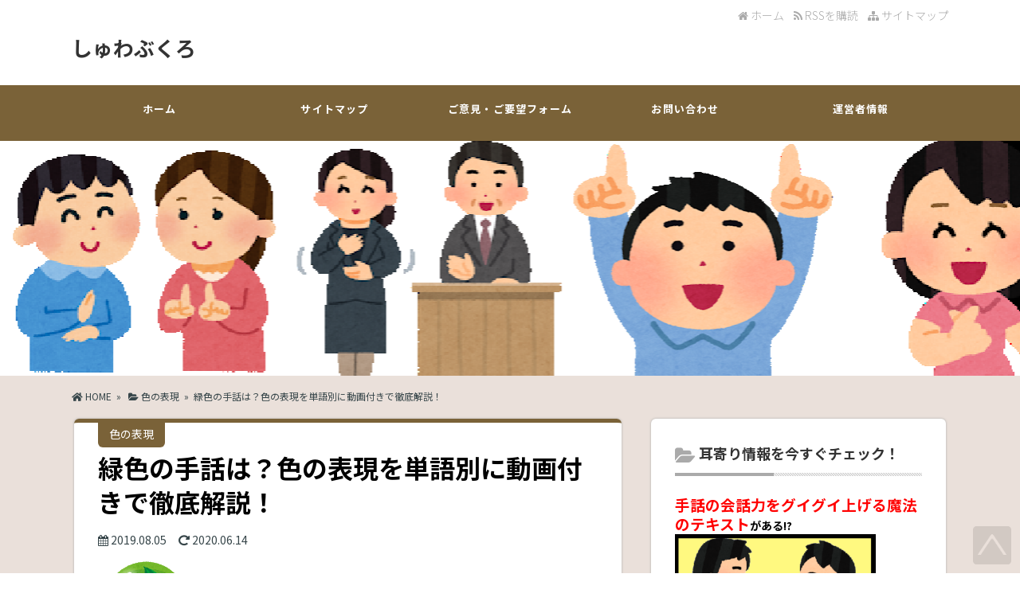

--- FILE ---
content_type: text/html; charset=UTF-8
request_url: https://syuwafriends.com/4576.html
body_size: 18225
content:
<!DOCTYPE html>
<!--[if IE 7]>
<html class="ie ie7" lang="ja">
<![endif]-->
<!--[if IE 8]>
<html class="ie ie8" lang="ja">
<![endif]-->
<!--[if !(IE 7) & !(IE 8)]><!-->
<html lang="ja">
<!--<![endif]-->
<head>

<script type="application/javascript" src="//anymind360.com/js/10322/ats.js"></script>
<script async src="//pagead2.googlesyndication.com/pagead/js/adsbygoogle.js"></script>
<script>
     (adsbygoogle = window.adsbygoogle || []).push({
          google_ad_client: "ca-pub-6527499460288031",
          enable_page_level_ads: true
     });
</script>
<meta charset="UTF-8" />

<link rel="stylesheet" href="https://syuwafriends.com/wp-content/themes/world-zero/style.css" type="text/css" />

<meta name="viewport" content="width=device-width,initial-scale=1.0">
<link href="//fonts.googleapis.com/earlyaccess/roundedmplus1c.css" rel="stylesheet" />
<link rel="stylesheet" media="all" type="text/css" href="https://syuwafriends.com/wp-content/themes/world-zero/tablet.css" />
<link rel="stylesheet" media="all" type="text/css" href="https://syuwafriends.com/wp-content/themes/world-zero/smart.css" />
<link href="https://use.fontawesome.com/releases/v5.0.6/css/all.css" rel="stylesheet">
<link href="https://maxcdn.bootstrapcdn.com/font-awesome/4.7.0/css/font-awesome.min.css" rel="stylesheet">
<link href="https://syuwafriends.com/wp-content/themes/world-zero/select-color.css" rel="stylesheet" type="text/css" />
<link href="https://syuwafriends.com/wp-content/themes/world-zero/shortcode.css" rel="stylesheet" type="text/css" />
<link rel="stylesheet" href="https://fonts.googleapis.com/css?family=Lato:400,700,900">
<link rel="stylesheet" href="https://syuwafriends.com/wp-content/themes/world-zero/css/icon.css">
<link rel="stylesheet" href="https://syuwafriends.com/wp-content/themes/world-zero/css/style.css">

<meta name="keywords" content="色の表現,色," />

<meta name="description" content="【本記事でわかること】
 
　・「緑色」という手話単語の表現方法
 　・この手話を表現する上での注意点やポイント
 
詳細は以下をどうぞ！" />




<!--[if lt IE 9]>
<script src="//css3-mediaqueries-js.googlecode.com/svn/trunk/css3-mediaqueries.js"></script>
<![endif]-->
<link rel="alternate" type="application/atom+xml" title="しゅわぶくろ Atom Feed" href="https://syuwafriends.com/feed/atom" />
<link rel="alternate" type="application/rss+xml" title="しゅわぶくろ RSS Feed" href="https://syuwafriends.com/feed" />
<link rel="shortcut icon" href="https://syuwafriends.com/wp-content/themes/world-zero/img/favicon.ico" />

<title>緑色の手話は？色の表現を単語別に動画付きで徹底解説！ | しゅわぶくろ</title>

<script type="text/javascript" src="//code.jquery.com/jquery-1.8.1.min.js"></script>
<script src="//ajax.googleapis.com/ajax/libs/jquery/1.8.3/jquery.min.js?ver=1.8.3"></script>
<script type="text/javascript" src="https://syuwafriends.com/wp-content/themes/world-zero/js/subMenu.js"></script>
<script type="text/javascript" src="https://syuwafriends.com/wp-content/themes/world-zero/js/smoothscroll.js"></script>
<script type="text/javascript" src="https://syuwafriends.com/wp-content/themes/world-zero/js/homing.js"></script>
<script src="//apis.google.com/js/platform.js" async defer>
  {lang: 'ja'}
</script>

<!-- OGP -->
<meta property="og:type" content="blog">
<meta property="og:image" content="https://syuwafriends.com/wp-content/uploads/2019/08/c8f0492c8800e95d8137af76d1ff1fdb.png">
<meta property="og:site_name" content="しゅわぶくろ">
<meta property="og:locale" content="ja_JP" />
<!-- /OGP -->

<style type="text/css">

#main-background {
	background-color: #eae0da;
	background-image: url();
	background-repeat: repeat;
	text-align: center;
}
h1.site-title {
	font-size: 26px;
}
h1.site-title a{
	color: #333333;
}
@media screen and (max-width: 480px) {h1.site-title {	font-size: 20px;}}
.banner-in img{
	height: 300px;
}
.entry-content p, .entry-content-i p, .entry-content-s p, #main .textwidget p {
	font-size: 16px;
	margin-bottom: 0px;
	line-height: 180%;
}
.entry-content, .entry-content-i, .entry-content-s, #main .textwidget {
	font-size: 16px;
	line-height: 180%;
}
#main .rankingvera p.catch, #main .rankingverb td p.catch {
	font-size: 18px;
}
.normal_box p:last-child, .in_img_box p:last-child, .in_img_box2 p:last-child, .Q_black p:last-child, .Q_blue p:last-child, .Q_green p:last-child, .Q_red p:last-child, .Q_pink p:last-child, .Q_orange p:last-child, .A_black p:last-child, .A_blue p:last-child, .A_green p:last-child, .A_red p:last-child, .A_pink p:last-child, .A_orange p:last-child, .Q01_black p:last-child, .Q01_blue p:last-child, .Q01_green p:last-child, .Q01_red p:last-child, .Q01_pink p:last-child, .Q01_orange p:last-child, .A01_black p:last-child, .A01_blue p:last-child, .A01_green p:last-child, .A01_red p:last-child, .A01_pink p:last-child, .A01_orange p:last-child, .fkds_black p:last-child, .fkds_blue p:last-child, .fkds_green p:last-child, .fkds_red p:last-child, .fkds_pink p:last-child, .fkds_orange p:last-child, .check_box_red_s, check_box_black_s p:last-child, .check_box_blue_s p:last-child, .check_box_green_s p:last-child, .check_box_pink_s p:last-child, .check_box_orange_s p:last-child, .check_box_red_r p:last-child, .check_box_black_r p:last-child, .check_box_blue_r p:last-child, .check_box_green_r p:last-child, .check_box_pink_r p:last-child, .check_box_orange_r p:last-child, .check_box_red_w p:last-child, .check_box_black_w p:last-child, .check_box_blue_w p:last-child, .check_box_green_w p:last-child, .check_box_pink_w p:last-child, .check_box_orange_w p:last-child, .point_box_red_s p:last-child, .point_box_black_s p:last-child, .point_box_blue_s p:last-child, .point_box_green_s p:last-child, .point_box_pink_s p:last-child, .point_box_orange_s p:last-child, .point_box_red_r p:last-child, .point_box_black_r p:last-child, .point_box_blue_r p:last-child, .point_box_green_r p:last-child, .point_box_pink_r p:last-child, .point_box_orange_r p:last-child, .point_box_red_w p:last-child, .point_box_black_w p:last-child, .point_box_blue_w p:last-child, .point_box_green_w p:last-child, .point_box_pink_w p:last-child, .point_box_orange_w p:last-child, .box01_black_body p:last-child, .box01_blue_body p:last-child, .box01_green_body p:last-child, .box01_red_body p:last-child, .box01_pink_body p:last-child, .box01_orange_body p:last-child, .box02_black_body p:last-child, .box02_blue_body p:last-child, .box02_green_body p:last-child, .box02_red_body p:last-child, .box02_pink_body p:last-child, .box02_orange_body p:last-child, .simplebox1 p:last-child, .simplebox2 p:last-child, .design1-1 p:last-child, .design1-2 p:last-child, .design1-3 p:last-child, .design2 p:last-child, .design3 p:last-child, .design4 p:last-child, .design5 p:last-child, .design5-a p:last-child, .design5-m p:last-child, .design5-p p:last-child, .design5-s p:last-child, .design5-i p:last-child, .design5-l p:last-child, .comments-l p:last-child, .comments-l-f p:last-child, .comments-r p:last-child, .comments-r-f p:last-child {
	margin-bottom: 0;
}

#g-navi-in, #g-navi-in ul li, #new-content h3.infotitle::after, .c_c_t_w .entry-title::after, .c_c_b_w .entry-title::after, #new-content .entry-title::after, .c_c_t_w #calendar_wrap caption::after, .c_c_b_w #calendar_wrap caption::after, #kanren_box .entry-title::after, #kanren_box .entry-title::after, .comments_box h3::after, #toppagemain .entry-content::after, #respond input#submit, #main .tablenav .current,.link-next, .kanrenmenu_thumb ul li .eye_cate, #main #toppagemain .entry-content .efoot, #main .entry-content h2, #main .entry-content-i h2, #main .entry-content-s h2, .kanrenmenu_thumb ul li .keye, .tagcloud a, .rss-space input, #footer, .topcate, #tb, #searchsubmit, #main .entry-content-i input[type="submit"]{
	background-color: #7a6238;
}
#main .c_c_t_w .fa, #main .c_c_b_w .fa, #main .c_c_t_w .fas, #main .c_c_b_w .fas, #new-content .fas, #new-content .info .date, .c_c_t_w #wp-calendar caption::before, .c_c_b_w #wp-calendar caption::before, .comments_box h3::before, #kanren_box h3::before, #main .entry-content h3, #main .entry-content-i h3, #main .entry-content-s h3, #main .entry-content h5, #main .entry-content-i h5, #main .entry-content-s h5, #main h3.sitemap-cate-title, #main h3.sitemap-cate-title a, #respond input#submit:hover, .tagcloud a:hover, a:hover .link-next, a:hover .link-next p, .rss-space a:hover input, #searchsubmit:hover, #main .entry-content-i input[type="submit"]:hover{
	color: #7a6238;
}
h4, h5, #cate_main .entry-content, .entry-content-i, .entry-content-s, #new-content h3.infotitle, .c_c_t_w .entry-title, .c_c_b_w .entry-title, #new-content .entry-title, .comments_box h3, .c_c_t_w #calendar_wrap caption, #kanren_box .entry-title, .c_c_b_w #calendar_wrap caption, #kanren_box .entry-title, h3#comments, h3.comments, #main .entry-content h3, #main .entry-content-i h3, #main .entry-content-s h3, .entry-content h4, .entry-content-i h4, .entry-content-s h4, .tagcloud a, #respond input#submit:hover, .tagcloud a:hover, .link-next, a:hover .link-next, .rss-space input, .rss-space a:hover input, #searchsubmit, #main .entry-content-i input[type="submit"], .rss-space a:hover input, #searchsubmit:hover, #main .entry-content-i input[type="submit"]:hover{
	border-color: #7a6238;
}
#main .entry-content h2::after, #main .entry-content-i h2::after, #main .entry-content-s h2::after {
	border-top-color: #7a6238;
}
#main h2.toppage-title::after {
	border: none;
}
#main h2.toppage-title, .rss-space a:hover input, 
#searchsubmit:hover, #main .entry-content-i input[type="submit"]:hover{
	background: none;
}
#main .entry-content h3, #main .entry-content-i h3, #main .entry-content-s h3{
	border-top: 1px #DDDDDD solid;
	border-bottom: 1px #DDDDDD solid;
}
#main h3.sitemap-cate-title{
	border-top: none;
	border-bottom: none;
}
#new-content h3.infotitle, .c_c_t_w .entry-title, .c_c_b_w .entry-title, #new-content .entry-title, .comments_box h3, .c_c_t_w #calendar_wrap caption, #kanren_box .entry-title, .c_c_b_w #calendar_wrap caption, #kanren_box .entry-title {
    border-bottom: 4px solid #DDDDDD;
    border-bottom-color: rgb(221, 221, 221);
}
@media screen and (max-width: 768px){
.banner, .banner-in{ height: auto;}
.banner-in img{ height:auto}
}
@media screen and (max-width: 480px){
h2.site-title{
	font-size: 18px;
	font-weight: bold;}
}
</style>

<link href="https://syuwafriends.com/wp-content/themes/world-zero/custam.css" rel="stylesheet" type="text/css" />


<meta name="google-site-verification" content="_1S9uAhNzG8QiXV1-jfMz5bDIWsBKSjYSvO1oeYIAv0" />
<meta name='robots' content='max-image-preview:large' />
<link rel='dns-prefetch' href='//secure.gravatar.com' />
<link rel='dns-prefetch' href='//stats.wp.com' />
<link rel='dns-prefetch' href='//v0.wordpress.com' />
<link rel="alternate" type="application/rss+xml" title="しゅわぶくろ &raquo; 緑色の手話は？色の表現を単語別に動画付きで徹底解説！ のコメントのフィード" href="https://syuwafriends.com/4576.html/feed" />
<script type="text/javascript">
/* <![CDATA[ */
window._wpemojiSettings = {"baseUrl":"https:\/\/s.w.org\/images\/core\/emoji\/15.0.3\/72x72\/","ext":".png","svgUrl":"https:\/\/s.w.org\/images\/core\/emoji\/15.0.3\/svg\/","svgExt":".svg","source":{"concatemoji":"https:\/\/syuwafriends.com\/wp-includes\/js\/wp-emoji-release.min.js?ver=6.5.7"}};
/*! This file is auto-generated */
!function(i,n){var o,s,e;function c(e){try{var t={supportTests:e,timestamp:(new Date).valueOf()};sessionStorage.setItem(o,JSON.stringify(t))}catch(e){}}function p(e,t,n){e.clearRect(0,0,e.canvas.width,e.canvas.height),e.fillText(t,0,0);var t=new Uint32Array(e.getImageData(0,0,e.canvas.width,e.canvas.height).data),r=(e.clearRect(0,0,e.canvas.width,e.canvas.height),e.fillText(n,0,0),new Uint32Array(e.getImageData(0,0,e.canvas.width,e.canvas.height).data));return t.every(function(e,t){return e===r[t]})}function u(e,t,n){switch(t){case"flag":return n(e,"\ud83c\udff3\ufe0f\u200d\u26a7\ufe0f","\ud83c\udff3\ufe0f\u200b\u26a7\ufe0f")?!1:!n(e,"\ud83c\uddfa\ud83c\uddf3","\ud83c\uddfa\u200b\ud83c\uddf3")&&!n(e,"\ud83c\udff4\udb40\udc67\udb40\udc62\udb40\udc65\udb40\udc6e\udb40\udc67\udb40\udc7f","\ud83c\udff4\u200b\udb40\udc67\u200b\udb40\udc62\u200b\udb40\udc65\u200b\udb40\udc6e\u200b\udb40\udc67\u200b\udb40\udc7f");case"emoji":return!n(e,"\ud83d\udc26\u200d\u2b1b","\ud83d\udc26\u200b\u2b1b")}return!1}function f(e,t,n){var r="undefined"!=typeof WorkerGlobalScope&&self instanceof WorkerGlobalScope?new OffscreenCanvas(300,150):i.createElement("canvas"),a=r.getContext("2d",{willReadFrequently:!0}),o=(a.textBaseline="top",a.font="600 32px Arial",{});return e.forEach(function(e){o[e]=t(a,e,n)}),o}function t(e){var t=i.createElement("script");t.src=e,t.defer=!0,i.head.appendChild(t)}"undefined"!=typeof Promise&&(o="wpEmojiSettingsSupports",s=["flag","emoji"],n.supports={everything:!0,everythingExceptFlag:!0},e=new Promise(function(e){i.addEventListener("DOMContentLoaded",e,{once:!0})}),new Promise(function(t){var n=function(){try{var e=JSON.parse(sessionStorage.getItem(o));if("object"==typeof e&&"number"==typeof e.timestamp&&(new Date).valueOf()<e.timestamp+604800&&"object"==typeof e.supportTests)return e.supportTests}catch(e){}return null}();if(!n){if("undefined"!=typeof Worker&&"undefined"!=typeof OffscreenCanvas&&"undefined"!=typeof URL&&URL.createObjectURL&&"undefined"!=typeof Blob)try{var e="postMessage("+f.toString()+"("+[JSON.stringify(s),u.toString(),p.toString()].join(",")+"));",r=new Blob([e],{type:"text/javascript"}),a=new Worker(URL.createObjectURL(r),{name:"wpTestEmojiSupports"});return void(a.onmessage=function(e){c(n=e.data),a.terminate(),t(n)})}catch(e){}c(n=f(s,u,p))}t(n)}).then(function(e){for(var t in e)n.supports[t]=e[t],n.supports.everything=n.supports.everything&&n.supports[t],"flag"!==t&&(n.supports.everythingExceptFlag=n.supports.everythingExceptFlag&&n.supports[t]);n.supports.everythingExceptFlag=n.supports.everythingExceptFlag&&!n.supports.flag,n.DOMReady=!1,n.readyCallback=function(){n.DOMReady=!0}}).then(function(){return e}).then(function(){var e;n.supports.everything||(n.readyCallback(),(e=n.source||{}).concatemoji?t(e.concatemoji):e.wpemoji&&e.twemoji&&(t(e.twemoji),t(e.wpemoji)))}))}((window,document),window._wpemojiSettings);
/* ]]> */
</script>
<style id='wp-emoji-styles-inline-css' type='text/css'>

	img.wp-smiley, img.emoji {
		display: inline !important;
		border: none !important;
		box-shadow: none !important;
		height: 1em !important;
		width: 1em !important;
		margin: 0 0.07em !important;
		vertical-align: -0.1em !important;
		background: none !important;
		padding: 0 !important;
	}
</style>
<link rel='stylesheet' id='wp-block-library-css' href='https://syuwafriends.com/wp-includes/css/dist/block-library/style.min.css?ver=6.5.7' type='text/css' media='all' />
<link rel='stylesheet' id='mediaelement-css' href='https://syuwafriends.com/wp-includes/js/mediaelement/mediaelementplayer-legacy.min.css?ver=4.2.17' type='text/css' media='all' />
<link rel='stylesheet' id='wp-mediaelement-css' href='https://syuwafriends.com/wp-includes/js/mediaelement/wp-mediaelement.min.css?ver=6.5.7' type='text/css' media='all' />
<style id='jetpack-sharing-buttons-style-inline-css' type='text/css'>
.jetpack-sharing-buttons__services-list{display:flex;flex-direction:row;flex-wrap:wrap;gap:0;list-style-type:none;margin:5px;padding:0}.jetpack-sharing-buttons__services-list.has-small-icon-size{font-size:12px}.jetpack-sharing-buttons__services-list.has-normal-icon-size{font-size:16px}.jetpack-sharing-buttons__services-list.has-large-icon-size{font-size:24px}.jetpack-sharing-buttons__services-list.has-huge-icon-size{font-size:36px}@media print{.jetpack-sharing-buttons__services-list{display:none!important}}.editor-styles-wrapper .wp-block-jetpack-sharing-buttons{gap:0;padding-inline-start:0}ul.jetpack-sharing-buttons__services-list.has-background{padding:1.25em 2.375em}
</style>
<style id='classic-theme-styles-inline-css' type='text/css'>
/*! This file is auto-generated */
.wp-block-button__link{color:#fff;background-color:#32373c;border-radius:9999px;box-shadow:none;text-decoration:none;padding:calc(.667em + 2px) calc(1.333em + 2px);font-size:1.125em}.wp-block-file__button{background:#32373c;color:#fff;text-decoration:none}
</style>
<style id='global-styles-inline-css' type='text/css'>
body{--wp--preset--color--black: #000000;--wp--preset--color--cyan-bluish-gray: #abb8c3;--wp--preset--color--white: #ffffff;--wp--preset--color--pale-pink: #f78da7;--wp--preset--color--vivid-red: #cf2e2e;--wp--preset--color--luminous-vivid-orange: #ff6900;--wp--preset--color--luminous-vivid-amber: #fcb900;--wp--preset--color--light-green-cyan: #7bdcb5;--wp--preset--color--vivid-green-cyan: #00d084;--wp--preset--color--pale-cyan-blue: #8ed1fc;--wp--preset--color--vivid-cyan-blue: #0693e3;--wp--preset--color--vivid-purple: #9b51e0;--wp--preset--gradient--vivid-cyan-blue-to-vivid-purple: linear-gradient(135deg,rgba(6,147,227,1) 0%,rgb(155,81,224) 100%);--wp--preset--gradient--light-green-cyan-to-vivid-green-cyan: linear-gradient(135deg,rgb(122,220,180) 0%,rgb(0,208,130) 100%);--wp--preset--gradient--luminous-vivid-amber-to-luminous-vivid-orange: linear-gradient(135deg,rgba(252,185,0,1) 0%,rgba(255,105,0,1) 100%);--wp--preset--gradient--luminous-vivid-orange-to-vivid-red: linear-gradient(135deg,rgba(255,105,0,1) 0%,rgb(207,46,46) 100%);--wp--preset--gradient--very-light-gray-to-cyan-bluish-gray: linear-gradient(135deg,rgb(238,238,238) 0%,rgb(169,184,195) 100%);--wp--preset--gradient--cool-to-warm-spectrum: linear-gradient(135deg,rgb(74,234,220) 0%,rgb(151,120,209) 20%,rgb(207,42,186) 40%,rgb(238,44,130) 60%,rgb(251,105,98) 80%,rgb(254,248,76) 100%);--wp--preset--gradient--blush-light-purple: linear-gradient(135deg,rgb(255,206,236) 0%,rgb(152,150,240) 100%);--wp--preset--gradient--blush-bordeaux: linear-gradient(135deg,rgb(254,205,165) 0%,rgb(254,45,45) 50%,rgb(107,0,62) 100%);--wp--preset--gradient--luminous-dusk: linear-gradient(135deg,rgb(255,203,112) 0%,rgb(199,81,192) 50%,rgb(65,88,208) 100%);--wp--preset--gradient--pale-ocean: linear-gradient(135deg,rgb(255,245,203) 0%,rgb(182,227,212) 50%,rgb(51,167,181) 100%);--wp--preset--gradient--electric-grass: linear-gradient(135deg,rgb(202,248,128) 0%,rgb(113,206,126) 100%);--wp--preset--gradient--midnight: linear-gradient(135deg,rgb(2,3,129) 0%,rgb(40,116,252) 100%);--wp--preset--font-size--small: 13px;--wp--preset--font-size--medium: 20px;--wp--preset--font-size--large: 36px;--wp--preset--font-size--x-large: 42px;--wp--preset--spacing--20: 0.44rem;--wp--preset--spacing--30: 0.67rem;--wp--preset--spacing--40: 1rem;--wp--preset--spacing--50: 1.5rem;--wp--preset--spacing--60: 2.25rem;--wp--preset--spacing--70: 3.38rem;--wp--preset--spacing--80: 5.06rem;--wp--preset--shadow--natural: 6px 6px 9px rgba(0, 0, 0, 0.2);--wp--preset--shadow--deep: 12px 12px 50px rgba(0, 0, 0, 0.4);--wp--preset--shadow--sharp: 6px 6px 0px rgba(0, 0, 0, 0.2);--wp--preset--shadow--outlined: 6px 6px 0px -3px rgba(255, 255, 255, 1), 6px 6px rgba(0, 0, 0, 1);--wp--preset--shadow--crisp: 6px 6px 0px rgba(0, 0, 0, 1);}:where(.is-layout-flex){gap: 0.5em;}:where(.is-layout-grid){gap: 0.5em;}body .is-layout-flex{display: flex;}body .is-layout-flex{flex-wrap: wrap;align-items: center;}body .is-layout-flex > *{margin: 0;}body .is-layout-grid{display: grid;}body .is-layout-grid > *{margin: 0;}:where(.wp-block-columns.is-layout-flex){gap: 2em;}:where(.wp-block-columns.is-layout-grid){gap: 2em;}:where(.wp-block-post-template.is-layout-flex){gap: 1.25em;}:where(.wp-block-post-template.is-layout-grid){gap: 1.25em;}.has-black-color{color: var(--wp--preset--color--black) !important;}.has-cyan-bluish-gray-color{color: var(--wp--preset--color--cyan-bluish-gray) !important;}.has-white-color{color: var(--wp--preset--color--white) !important;}.has-pale-pink-color{color: var(--wp--preset--color--pale-pink) !important;}.has-vivid-red-color{color: var(--wp--preset--color--vivid-red) !important;}.has-luminous-vivid-orange-color{color: var(--wp--preset--color--luminous-vivid-orange) !important;}.has-luminous-vivid-amber-color{color: var(--wp--preset--color--luminous-vivid-amber) !important;}.has-light-green-cyan-color{color: var(--wp--preset--color--light-green-cyan) !important;}.has-vivid-green-cyan-color{color: var(--wp--preset--color--vivid-green-cyan) !important;}.has-pale-cyan-blue-color{color: var(--wp--preset--color--pale-cyan-blue) !important;}.has-vivid-cyan-blue-color{color: var(--wp--preset--color--vivid-cyan-blue) !important;}.has-vivid-purple-color{color: var(--wp--preset--color--vivid-purple) !important;}.has-black-background-color{background-color: var(--wp--preset--color--black) !important;}.has-cyan-bluish-gray-background-color{background-color: var(--wp--preset--color--cyan-bluish-gray) !important;}.has-white-background-color{background-color: var(--wp--preset--color--white) !important;}.has-pale-pink-background-color{background-color: var(--wp--preset--color--pale-pink) !important;}.has-vivid-red-background-color{background-color: var(--wp--preset--color--vivid-red) !important;}.has-luminous-vivid-orange-background-color{background-color: var(--wp--preset--color--luminous-vivid-orange) !important;}.has-luminous-vivid-amber-background-color{background-color: var(--wp--preset--color--luminous-vivid-amber) !important;}.has-light-green-cyan-background-color{background-color: var(--wp--preset--color--light-green-cyan) !important;}.has-vivid-green-cyan-background-color{background-color: var(--wp--preset--color--vivid-green-cyan) !important;}.has-pale-cyan-blue-background-color{background-color: var(--wp--preset--color--pale-cyan-blue) !important;}.has-vivid-cyan-blue-background-color{background-color: var(--wp--preset--color--vivid-cyan-blue) !important;}.has-vivid-purple-background-color{background-color: var(--wp--preset--color--vivid-purple) !important;}.has-black-border-color{border-color: var(--wp--preset--color--black) !important;}.has-cyan-bluish-gray-border-color{border-color: var(--wp--preset--color--cyan-bluish-gray) !important;}.has-white-border-color{border-color: var(--wp--preset--color--white) !important;}.has-pale-pink-border-color{border-color: var(--wp--preset--color--pale-pink) !important;}.has-vivid-red-border-color{border-color: var(--wp--preset--color--vivid-red) !important;}.has-luminous-vivid-orange-border-color{border-color: var(--wp--preset--color--luminous-vivid-orange) !important;}.has-luminous-vivid-amber-border-color{border-color: var(--wp--preset--color--luminous-vivid-amber) !important;}.has-light-green-cyan-border-color{border-color: var(--wp--preset--color--light-green-cyan) !important;}.has-vivid-green-cyan-border-color{border-color: var(--wp--preset--color--vivid-green-cyan) !important;}.has-pale-cyan-blue-border-color{border-color: var(--wp--preset--color--pale-cyan-blue) !important;}.has-vivid-cyan-blue-border-color{border-color: var(--wp--preset--color--vivid-cyan-blue) !important;}.has-vivid-purple-border-color{border-color: var(--wp--preset--color--vivid-purple) !important;}.has-vivid-cyan-blue-to-vivid-purple-gradient-background{background: var(--wp--preset--gradient--vivid-cyan-blue-to-vivid-purple) !important;}.has-light-green-cyan-to-vivid-green-cyan-gradient-background{background: var(--wp--preset--gradient--light-green-cyan-to-vivid-green-cyan) !important;}.has-luminous-vivid-amber-to-luminous-vivid-orange-gradient-background{background: var(--wp--preset--gradient--luminous-vivid-amber-to-luminous-vivid-orange) !important;}.has-luminous-vivid-orange-to-vivid-red-gradient-background{background: var(--wp--preset--gradient--luminous-vivid-orange-to-vivid-red) !important;}.has-very-light-gray-to-cyan-bluish-gray-gradient-background{background: var(--wp--preset--gradient--very-light-gray-to-cyan-bluish-gray) !important;}.has-cool-to-warm-spectrum-gradient-background{background: var(--wp--preset--gradient--cool-to-warm-spectrum) !important;}.has-blush-light-purple-gradient-background{background: var(--wp--preset--gradient--blush-light-purple) !important;}.has-blush-bordeaux-gradient-background{background: var(--wp--preset--gradient--blush-bordeaux) !important;}.has-luminous-dusk-gradient-background{background: var(--wp--preset--gradient--luminous-dusk) !important;}.has-pale-ocean-gradient-background{background: var(--wp--preset--gradient--pale-ocean) !important;}.has-electric-grass-gradient-background{background: var(--wp--preset--gradient--electric-grass) !important;}.has-midnight-gradient-background{background: var(--wp--preset--gradient--midnight) !important;}.has-small-font-size{font-size: var(--wp--preset--font-size--small) !important;}.has-medium-font-size{font-size: var(--wp--preset--font-size--medium) !important;}.has-large-font-size{font-size: var(--wp--preset--font-size--large) !important;}.has-x-large-font-size{font-size: var(--wp--preset--font-size--x-large) !important;}
.wp-block-navigation a:where(:not(.wp-element-button)){color: inherit;}
:where(.wp-block-post-template.is-layout-flex){gap: 1.25em;}:where(.wp-block-post-template.is-layout-grid){gap: 1.25em;}
:where(.wp-block-columns.is-layout-flex){gap: 2em;}:where(.wp-block-columns.is-layout-grid){gap: 2em;}
.wp-block-pullquote{font-size: 1.5em;line-height: 1.6;}
</style>
<link rel='stylesheet' id='contact-form-7-css' href='https://syuwafriends.com/wp-content/plugins/contact-form-7/includes/css/styles.css?ver=5.5.6.1' type='text/css' media='all' />
<link rel='stylesheet' id='jetpack-top-posts-widget-css' href='https://syuwafriends.com/wp-content/plugins/jetpack/modules/widgets/top-posts/style.css?ver=20141013' type='text/css' media='all' />
<script type="text/javascript" src="https://syuwafriends.com/wp-includes/js/jquery/jquery.min.js?ver=3.7.1" id="jquery-core-js"></script>
<script type="text/javascript" src="https://syuwafriends.com/wp-includes/js/jquery/jquery-migrate.min.js?ver=3.4.1" id="jquery-migrate-js"></script>
<script type="text/javascript" id="jquery-js-after">
/* <![CDATA[ */
jQuery(document).ready(function() {
	jQuery(".cdb96b5f42bb8c2019da0a0572d2e93a").click(function() {
		jQuery.post(
			"https://syuwafriends.com/wp-admin/admin-ajax.php", {
				"action": "quick_adsense_onpost_ad_click",
				"quick_adsense_onpost_ad_index": jQuery(this).attr("data-index"),
				"quick_adsense_nonce": "c9b5a1edd5",
			}, function(response) { }
		);
	});
});
/* ]]> */
</script>
<link rel="https://api.w.org/" href="https://syuwafriends.com/wp-json/" /><link rel="alternate" type="application/json" href="https://syuwafriends.com/wp-json/wp/v2/posts/4576" /><link rel="EditURI" type="application/rsd+xml" title="RSD" href="https://syuwafriends.com/xmlrpc.php?rsd" />
<link rel='shortlink' href='https://wp.me/paC3rU-1bO' />
<link rel="alternate" type="application/json+oembed" href="https://syuwafriends.com/wp-json/oembed/1.0/embed?url=https%3A%2F%2Fsyuwafriends.com%2F4576.html" />
<link rel="alternate" type="text/xml+oembed" href="https://syuwafriends.com/wp-json/oembed/1.0/embed?url=https%3A%2F%2Fsyuwafriends.com%2F4576.html&#038;format=xml" />
<!-- Favicon Rotator -->
<link rel="shortcut icon" href="https://syuwafriends.com/wp-content/uploads/2020/02/b4905981587871c3e1e45b6e32ea4d6f-16x16.png" />
<link rel="apple-touch-icon-precomposed" href="https://syuwafriends.com/wp-content/uploads/2020/02/b4905981587871c3e1e45b6e32ea4d6f-1-114x114.png" />
<!-- End Favicon Rotator -->
<!-- Google Tag Manager -->
<script>(function(w,d,s,l,i){w[l]=w[l]||[];w[l].push({'gtm.start':
new Date().getTime(),event:'gtm.js'});var f=d.getElementsByTagName(s)[0],
j=d.createElement(s),dl=l!='dataLayer'?'&l='+l:'';j.async=true;j.src=
'https://www.googletagmanager.com/gtm.js?id='+i+dl;f.parentNode.insertBefore(j,f);
})(window,document,'script','dataLayer','GTM-TV9QJWD');</script>
<!-- End Google Tag Manager -->
			<style>img#wpstats{display:none}</style>
		<style type="text/css">.recentcomments a{display:inline !important;padding:0 !important;margin:0 !important;}</style>
<!-- Jetpack Open Graph Tags -->
<meta property="og:type" content="article" />
<meta property="og:title" content="緑色の手話は？色の表現を単語別に動画付きで徹底解説！" />
<meta property="og:url" content="https://syuwafriends.com/4576.html" />
<meta property="og:description" content="【本記事でわかること】 &nbsp; 　・「緑色」という手話単語の表現方法 　・この手話を表現する上での注意点&hellip;" />
<meta property="article:published_time" content="2019-08-05T11:35:06+00:00" />
<meta property="article:modified_time" content="2020-06-14T13:13:52+00:00" />
<meta property="og:site_name" content="しゅわぶくろ" />
<meta property="og:image" content="https://s0.wp.com/i/blank.jpg" />
<meta property="og:image:alt" content="" />
<meta property="og:locale" content="ja_JP" />
<meta name="twitter:text:title" content="緑色の手話は？色の表現を単語別に動画付きで徹底解説！" />
<meta name="twitter:card" content="summary" />

<!-- End Jetpack Open Graph Tags -->
		<style type="text/css" id="wp-custom-css">
			table {    width: 333px!important;    margin: 0px auto!important; } table, td {    border: none!important; }		</style>
		
<!-- Global site tag (gtag.js) - Google Analytics -->
<script async src="https://www.googletagmanager.com/gtag/js?id=UA-115869232-2"></script>
<script>
  window.dataLayer = window.dataLayer || [];
  function gtag(){dataLayer.push(arguments);}
  gtag('js', new Date());

  gtag('config', 'UA-115869232-2');
</script>
	
</head>
<body>
<!--アクセス解析開始-->
<!--アクセス解析終了-->



<!--ヘッダー開始-->
<div id="header">
<div id="header-in">

<!--トップナビゲーション開始-->
<div id="top-navi-bg">
<div id="top-navi">
   <ul>
    <li><a href="https://syuwafriends.com/%e3%82%b5%e3%82%a4%e3%83%88%e3%83%9e%e3%83%83%e3%83%97.html"><i class="fa fa-sitemap" aria-hidden="true"></i>&nbsp;サイトマップ</a></li>
    <li><a href="https://syuwafriends.com/feed/atom" target="_blank"><i class="fa fa-rss" aria-hidden="true"></i>&nbsp;RSSを購読&nbsp;&nbsp;</a>&nbsp;&nbsp;</li>
    <li><a href="https://syuwafriends.com"><i class="fa fa-home" aria-hidden="true"></i>&nbsp;ホーム</a>&nbsp;&nbsp;&nbsp;&nbsp;</li>
   </ul>
</div>
</div>
<!--トップナビゲーション終了 -->

<!--タイトル開始-->
<h1 class="site-title"><a href="https://syuwafriends.com">しゅわぶくろ</a></h1>
<!--タイトル終了-->

</div>
</div>
<!--ヘッダー終了 -->

<!--グローバルナビゲーション開始-->
<div class="menubtn"><span>MENU</span></div>
<nav id="menu" class="togmenu">
<div id="g-navi-in"><div class="menu-menu-1-container"><ul id="menu-menu-1" class="menu"><li class="menu-item menu-item-type-custom menu-item-object-custom menu-item-28"><a href="https://syuwafriends.com/top1.html">ホーム<span class='abc'></span></a></li>
<li class="menu-item menu-item-type-post_type menu-item-object-page menu-item-5323"><a href="https://syuwafriends.com/sitemap1.html">サイトマップ<span class='abc'></span></a></li>
<li class="menu-item menu-item-type-post_type menu-item-object-page menu-item-5786"><a href="https://syuwafriends.com/goyoubou.html">ご意見・ご要望フォーム<span class='abc'></span></a></li>
<li class="menu-item menu-item-type-post_type menu-item-object-page menu-item-17"><a href="https://syuwafriends.com/%e3%81%8a%e5%95%8f%e3%81%84%e5%90%88%e3%82%8f%e3%81%9b.html">お問い合わせ<span class='abc'></span></a></li>
<li class="menu-item menu-item-type-post_type menu-item-object-page menu-item-5322"><a href="https://syuwafriends.com/%e9%81%8b%e5%96%b6%e8%80%85%e6%83%85%e5%a0%b1.html">運営者情報<span class='abc'></span></a></li>
</ul></div></div>
</nav>
<!--グローバルナビゲーション終了-->

<!--バナー開始-->
<div class="banner">
<div class="banner-in">
<img src="https://syuwafriends.com/wp-content/uploads/2019/11/cropped-3d7d022f68ccc6bfde8c6dca34f0a4df.png" />
</div>
</div>
<!--バナー終了-->



<div id="fb-root"></div>
<script>(function(d, s, id) {
  var js, fjs = d.getElementsByTagName(s)[0];
  if (d.getElementById(id)) return;
  js = d.createElement(s); js.id = id;
  js.src = "//connect.facebook.net/ja_JP/sdk.js#xfbml=1&version=v2.7";
  fjs.parentNode.insertBefore(js, fjs);
}(document, 'script', 'facebook-jssdk'));</script>

<div id="main-background">
<div id="containerk2r">

<!--パンくずリスト開始-->
<div class="breadcrumbs"><a href="https://syuwafriends.com"><i class="fas fa-home"></i>&nbsp;HOME</a>&nbsp;&nbsp;&raquo;&nbsp;&nbsp;&nbsp;<i class="fa fa-folder-open"></i>&nbsp;<a href="https://syuwafriends.com/category/%e8%89%b2%e3%81%ae%e8%a1%a8%e7%8f%be">色の表現</a>&nbsp;&nbsp;&raquo;&nbsp;&nbsp;緑色の手話は？色の表現を単語別に動画付きで徹底解説！</div><!--パンくずリスト終了-->


<!--メイン開始 -->
<div id="main">



<!-- 記事開始 -->
<div class="entry-content-i">
<div class="topcate">色の表現</div>
<h1 class="entry-title">緑色の手話は？色の表現を単語別に動画付きで徹底解説！</h1>

<!-- 読了＆日付開始 -->
<div class="title_area_bottom">
<div class="date_time"><time datetime="2019-08-5" pubdate><i class="fa fa-calendar" aria-hidden="true"></i>
2019.08.05</time></div>
<div class="date_time"><time datetime="2020-06-14"><i class="fas fa-redo-alt"></i>
2020.06.14</time></div>
</div>
<!-- 読了＆日付終了 -->

<!-- アイキャッチ画像開始 -->
<div class="eye-catch-img-center"><img src="https://syuwafriends.com/wp-content/uploads/2019/08/c8f0492c8800e95d8137af76d1ff1fdb.png" class="attachment- size- wp-post-image" alt="" decoding="async" /></div>
<!-- アイキャッチ画像終了 -->


<!-- ソーシャルボタン開始 -->
<ul class="sns_button">

<!-- Twitter Button -->
<li class="sns_button_m"><a class="sns_button_m icon-twitter" href="https://twitter.com/share?url=https://syuwafriends.com/4576.html&text=緑色の手話は？色の表現を単語別に動画付きで徹底解説！" onClick="window.open(encodeURI(decodeURI(this.href)), 'tweetwindow', 'width=650, height=470, personalbar=0, toolbar=0, scrollbars=1, sizable=1'); return false;" title="Twitter"></a></li>

<!-- Facebook Button -->
<li class="sns_button_m"><a class="sns_button_m icon-facebook" href="http://www.facebook.com/sharer.php?u=https%3A%2F%2Fsyuwafriends.com%2F4576.html&amp;t=%E7%B7%91%E8%89%B2%E3%81%AE%E6%89%8B%E8%A9%B1%E3%81%AF%EF%BC%9F%E8%89%B2%E3%81%AE%E8%A1%A8%E7%8F%BE%E3%82%92%E5%8D%98%E8%AA%9E%E5%88%A5%E3%81%AB%E5%8B%95%E7%94%BB%E4%BB%98%E3%81%8D%E3%81%A7%E5%BE%B9%E5%BA%95%E8%A7%A3%E8%AA%AC%EF%BC%81" onclick="window.open(this.href, 'Gwindow', 'width=650, height=450, menubar=no, toolbar=no, scrollbars=yes'); return false;" title="Facebook"></a></li>

<!-- G+ Button -->
<li class="sns_button_m"><a class="sns_button_m icon-google-plus" href="https://plus.google.com/share?url=https://syuwafriends.com/4576.html&text=緑色の手話は？色の表現を単語別に動画付きで徹底解説！" onclick="window.open(this.href, 'Gwindow', 'width=650, height=450, menubar=no, toolbar=no, scrollbars=yes'); return false;" title="Google+"></a></li>

<!-- Hatena Button -->
<li class="sns_button_m"><a class="sns_button_m icon-hatebu" href="//b.hatena.ne.jp/add?mode=confirm&url=https://syuwafriends.com/4576.html" onClick="window.open(encodeURI(decodeURI(this.href)), 'hatenawindow', 'width=650, height=470, personalbar=0, toolbar=0, scrollbars=1, sizable=1'); return false;" title="はてブ"></a></li>

<!-- 人気ブログランキング -->
<li class="sns_button_m"><a class="sns_button_m icon-blogran" href="http://blog.with2.net/link.php?" target="_blank" title="人気ブログランキング"></a></li>
</ul>
<!-- ソーシャルボタン終了-->





<!-- 記事本文開始 -->
<p><strong><span style="background-color: #ffff99;"><strong><span style="color: #ff0000;">【本記事でわかること】</span></strong></span></strong><br />
&nbsp;<br />
　・「緑色」という手話単語の表現方法<br />
　・この手話を表現する上での注意点やポイント<br />
&nbsp;<br />
詳細は以下をどうぞ！</p>
<p>&nbsp;<br />
<div class="cdb96b5f42bb8c2019da0a0572d2e93a" data-index="3" style="float: none; margin:10px 0 10px 0; text-align:center;">
スポンサーリンク<br />
<script async src="//pagead2.googlesyndication.com/pagead/js/adsbygoogle.js"></script>
<!-- しゅわぶくろ　more タグ直下 -->
<ins class="adsbygoogle"
     style="display:inline-block;width:300px;height:250px"
     data-ad-client="ca-pub-6527499460288031"
     data-ad-slot="5563668080"></ins>
<script>
(adsbygoogle = window.adsbygoogle || []).push({});
</script>
</div>
</p>
<h2>手話動画で単語表現をマスター！</h2>
<p>まずは「緑色」という手話の表現方法を<br />
&nbsp;<br />
動画でご確認いただきましょう！<br />
&nbsp;<br />
<div class="in_img_box check_orange">「緑色」の手話動画はこちら</div>
&nbsp;</p>
<p><iframe width="560" height="315" src="https://www.youtube.com/embed/Ck2m1S9I_xg?rel=0" frameborder="0" allow="accelerometer; autoplay; encrypted-media; gyroscope; picture-in-picture" allowfullscreen></iframe></p>
<p>
<div class="cdb96b5f42bb8c2019da0a0572d2e93a" data-index="1" style="float: none; margin:10px 0 10px 0; text-align:center;">
スポンサーリンク<br />
<script async src="//pagead2.googlesyndication.com/pagead/js/adsbygoogle.js"></script>
<!-- しゅわぶくろ　記事中 -->
<ins class="adsbygoogle"
     style="display:inline-block;width:300px;height:250px"
     data-ad-client="ca-pub-6527499460288031"
     data-ad-slot="6018307117"></ins>
<script>
(adsbygoogle = window.adsbygoogle || []).push({});
</script>
</div>
</p>
<p>&nbsp;<br />
<div class="design1-3 d1-3orange"><div class="box-title d1-3orange-t"><i class="fas fa-hand-point-up d1-3"></i>この手話のワンポイント！</div><p><strong><span style="color: #ff0000;">草が茂る様子を表現して『緑色』！</span></strong></p></div>
&nbsp;<br />
まずは手話動作の方を簡単にお話ししちゃいますね。<br />
&nbsp;<br />
表現方法はとてもシンプルで、</p>
<p>両手を開いて相手に手の甲を向け、</p>
<p>その状態のまま上下に軽くギザギザと動かしながら横に広げていきましょう。<br />
&nbsp;<br />
これで<strong><span style="background-color: #ffff99;">『緑色』</span></strong>という表現になりますね。<br />
&nbsp;<br />
草が生い茂る様子から来た表現ですね。<br />
&nbsp;</p>
<p>&nbsp;<br />
難しい表現ではありませんので、サクッと覚えてしまいましょう♪<br />
&nbsp;</p>
<p>&nbsp;<br />
&nbsp;<br />
&nbsp;</p>
<h4>おまけトーク</h4>
<p>さて、ここからはちょっと余談になります<br />
&nbsp;<br />
この記事をお読みの方の中には、<br />
&nbsp;<br />
<div class="character_box"><div class="man">&nbsp;</div><div class="fkdsbox_blue"><div class="fkds_blue">手話、ちょっと興味あるなぁ</div></div></div><div style="display: block; clear: both;"></div>
<div class="character_box"><div class="woman">&nbsp;</div><div class="fkdsbox_orange"><div class="fkds_orange">手話を勉強してみたいけど、何から始めればいいかわからない…</div></div></div><div style="display: block; clear: both;"></div>
&nbsp;<br />
↑などなど、<br />
手話そのものに興味をお持ちの方もいらっしゃるかもしれません。<br />
&nbsp;<br />
確かに手話の勉強って、何から手をつけるべきかで悩む方は多いですし、<br />
何なら悩みすぎて結局そのままフェードアウトしてしまう方もかなりいらっしゃいます。<br />
&nbsp;</p>
<p>ただ、東進ハイスクールのカリスマ英語講師である安河内先生もこうおっしゃってました。<br />
&nbsp;<br />
　<strong>『英語なんて"言葉"なんだ！こんなものやれば誰だってできるようになる！』<br />
&nbsp;</strong><br />
↑これ、おんなじことが手話でも言えるんです♪<br />
&nbsp;<br />
&nbsp;<br />
<strong><span style="background-color: #ffff99;">手話だって言語ですからね！</span></strong><br />
&nbsp;<br />
&nbsp;<br />
当然<strong>私も、最初はゼロの状態から勉強を始めて、<br />
今では手話通訳を100回以上担当できるまでになりました</strong>し、<br />
&nbsp;<br />
やり方次第では、１、２か月で日常会話レベルの手話を習得するのも無理な話ではありません。<br />
&nbsp;<br />
(↑これにはちょっと<a href="https://syuwafriends.com/9266.html" rel="noopener" target="_blank"><strong>裏ワザ的な勉強法</strong></a>が必要になりますけどねw)<br />
&nbsp;<br />
&nbsp;<br />
繰り返しになりますが、<strong><span style="background-color: #ffff99;">手話だって"言語"</span></strong>です<br />
&nbsp;<br />
どんなやり方だろうと、根気よく続ければいずれはできるようになるので、<br />
あとは、<strong>「あなたがどのくらいのスピードで手話を習得したいのか」</strong>だけなんですよ！<br />
&nbsp;<br />
<strong><span style="background-color: #ffff99;">努力をした先に、必ずゴールがあって、<br />
その道中の工夫次第でいくらでもゴールを早められるんです♪</span></strong><br />
&nbsp;<br />
&nbsp;<br />
手話に興味を持ったこのタイミングを、ぜひモノにしていただければと思います</p>
<p>&nbsp;<br />
　<div class="check_box_orange_r"><a href="https://syuwafriends.com/profile1.html" rel="noopener" target="_blank"><strong>☆『私がゼロの状態から手話通訳ができるようになるまでのおはなし』</strong></a><strong>はこちら♪</strong></div>
&nbsp;</p>
<p>&nbsp;<br />
&nbsp;</p>
<p>色の表現は、日常会話でも使いどころの多い単語の一つで、</p>
<p>手話初心者さんには特に覚えておいていただきたい表現と言えます。<br />
&nbsp;<br />
<div class="character_box"><div class="woman">&nbsp;</div><div class="fkdsbox_orange"><div class="fkds_orange">でも、色の名前ってたくさんあるから、覚えきれるか心配…</div></div></div><div style="display: block; clear: both;"></div>
&nbsp;<br />
↑という方もいらっしゃるかもしれませんが、どの表現にも由来があるので、<br />
&nbsp;<br />
色の名前と由来とをセットで覚えればだいぶ覚えやすくなります♪<br />
&nbsp;<br />
ぜひ、身構えずに楽しんで覚えていきましょうね！<br />
&nbsp;<br />
&nbsp;<br />
ご参考になれば幸いです♪<br />
&nbsp;<br />
&nbsp;<br />
<div class="check_box_orange_r"><li class="arrow_pink_m"><a href="https://syuwafriends.com/4618.html" rel="noopener" target="_blank"><strong>色の表現 一覧はこちら♪</strong></a></li></div>
<div class="cdb96b5f42bb8c2019da0a0572d2e93a" data-index="2" style="float: none; margin:10px 0 10px 0; text-align:center;">
スポンサーリンク<br />
<script async src="//pagead2.googlesyndication.com/pagead/js/adsbygoogle.js"></script>
<!-- しゅわぶくろ　記事下 -->
<ins class="adsbygoogle"
     style="display:inline-block;width:300px;height:250px"
     data-ad-client="ca-pub-6527499460288031"
     data-ad-slot="5060448660"></ins>
<script>
(adsbygoogle = window.adsbygoogle || []).push({});
</script>
</div>

<div style="font-size: 0px; height: 0px; line-height: 0px; margin: 0; padding: 0; clear: both;"></div><!-- 記事本文終了 -->


<!-- ソーシャルボタン開始 -->
<ul class="sns_button">

<!-- Twitter Button -->
<li class="sns_button_m"><a class="sns_button_m icon-twitter" href="https://twitter.com/share?url=https://syuwafriends.com/4576.html&text=緑色の手話は？色の表現を単語別に動画付きで徹底解説！" onClick="window.open(encodeURI(decodeURI(this.href)), 'tweetwindow', 'width=650, height=470, personalbar=0, toolbar=0, scrollbars=1, sizable=1'); return false;" title="Twitter"></a></li>

<!-- Facebook Button -->
<li class="sns_button_m"><a class="sns_button_m icon-facebook" href="http://www.facebook.com/sharer.php?u=https%3A%2F%2Fsyuwafriends.com%2F4576.html&amp;t=%E7%B7%91%E8%89%B2%E3%81%AE%E6%89%8B%E8%A9%B1%E3%81%AF%EF%BC%9F%E8%89%B2%E3%81%AE%E8%A1%A8%E7%8F%BE%E3%82%92%E5%8D%98%E8%AA%9E%E5%88%A5%E3%81%AB%E5%8B%95%E7%94%BB%E4%BB%98%E3%81%8D%E3%81%A7%E5%BE%B9%E5%BA%95%E8%A7%A3%E8%AA%AC%EF%BC%81" onclick="window.open(this.href, 'Gwindow', 'width=650, height=450, menubar=no, toolbar=no, scrollbars=yes'); return false;" title="Facebook"></a></li>

<!-- G+ Button -->
<li class="sns_button_m"><a class="sns_button_m icon-google-plus" href="https://plus.google.com/share?url=https://syuwafriends.com/4576.html&text=緑色の手話は？色の表現を単語別に動画付きで徹底解説！" onclick="window.open(this.href, 'Gwindow', 'width=650, height=450, menubar=no, toolbar=no, scrollbars=yes'); return false;" title="Google+"></a></li>

<!-- Hatena Button -->
<li class="sns_button_m"><a class="sns_button_m icon-hatebu" href="//b.hatena.ne.jp/add?mode=confirm&url=https://syuwafriends.com/4576.html" onClick="window.open(encodeURI(decodeURI(this.href)), 'hatenawindow', 'width=650, height=470, personalbar=0, toolbar=0, scrollbars=1, sizable=1'); return false;" title="はてブ"></a></li>

<!-- 人気ブログランキング -->
<li class="sns_button_m"><a class="sns_button_m icon-blogran" href="http://blog.with2.net/link.php?" target="_blank" title="人気ブログランキング"></a></li>
</ul>
<!-- ソーシャルボタン終了-->


<!-- その他タグ一覧開始 -->
<div class="efoot">
<p><i class="fa fa-tag" aria-hidden="true"></i>&nbsp;<a href="https://syuwafriends.com/tag/%e8%89%b2" rel="tag">色</a>&nbsp;&nbsp;<i class="fa fa-folder-o" aria-hidden="true"></i>
<a href="https://syuwafriends.com/category/%e8%89%b2%e3%81%ae%e8%a1%a8%e7%8f%be" rel="category tag">色の表現</a>&nbsp;
<a href="https://syuwafriends.com/4576.html#respond"><i class="fa fa-comment-o" aria-hidden="true"></i>&nbsp;0</a>
</p>
</div>
<!-- その他タグ一覧終了 -->

</div>
<!-- 記事終了 -->


<div class="c_c_t_w">			<div class="textwidget"><p><script async src="https://pagead2.googlesyndication.com/pagead/js/adsbygoogle.js"></script><br />
<ins class="adsbygoogle"
     style="display:block"
     data-ad-format="autorelaxed"
     data-ad-client="ca-pub-6527499460288031"
     data-ad-slot="8679571309"></ins><br />
<script>
     (adsbygoogle = window.adsbygoogle || []).push({});
</script></p>
</div>
		</div>

<!-- 関連記事開始 -->
<div id="kanren_box">
<h3 class="entry-title">この記事に関連する記事一覧</h3>
<div class="kanrenmenu_thumb">
<ul class="clearfix">
<li>
<div class="keye">
<img src="https://syuwafriends.com/wp-content/uploads/2019/08/b399eac098ba7dbe0f3424cfa2270651-150x150.png" class="attachment-80x80 size-80x80 wp-post-image" alt="" decoding="async" srcset="https://syuwafriends.com/wp-content/uploads/2019/08/b399eac098ba7dbe0f3424cfa2270651-150x150.png 150w, https://syuwafriends.com/wp-content/uploads/2019/08/b399eac098ba7dbe0f3424cfa2270651-200x200.png 200w" sizes="(max-width: 80px) 100vw, 80px" />
<div class="eye_cate">
色の表現</div>

</div>
<div class="kt-tag">
<p class="r-time-data">
<time datetime="2019-08-11" pubdate>2019年08月11日&nbsp;</time>

</p>
<p class="r-title-l"><a href="https://syuwafriends.com/4579.html" rel="bookmark" title="黒の手話は？色の表現を単語別に動画付きで徹底解説！">黒の手話は？色の表現を単語別に動画付きで徹底解説！</a></p>
</div>
</li>
<li>
<div class="keye">
<img src="https://syuwafriends.com/wp-content/uploads/2019/08/d2a7247d2626ccdea146dc869a4f48c4-150x150.png" class="attachment-80x80 size-80x80 wp-post-image" alt="" decoding="async" loading="lazy" srcset="https://syuwafriends.com/wp-content/uploads/2019/08/d2a7247d2626ccdea146dc869a4f48c4-150x150.png 150w, https://syuwafriends.com/wp-content/uploads/2019/08/d2a7247d2626ccdea146dc869a4f48c4-200x200.png 200w" sizes="(max-width: 80px) 100vw, 80px" />
<div class="eye_cate">
色の表現</div>

</div>
<div class="kt-tag">
<p class="r-time-data">
<time datetime="2019-08-10" pubdate>2019年08月10日&nbsp;</time>

</p>
<p class="r-title-l"><a href="https://syuwafriends.com/4600.html" rel="bookmark" title="茶色の手話は？色の表現を単語別に動画付きで徹底解説！">茶色の手話は？色の表現を単語別に動画付きで徹底解説！</a></p>
</div>
</li>
<li>
<div class="keye">
<img src="https://syuwafriends.com/wp-content/uploads/2019/08/fca97e7866a8723973f6b0b0ab1e453d-150x150.png" class="attachment-80x80 size-80x80 wp-post-image" alt="" decoding="async" loading="lazy" srcset="https://syuwafriends.com/wp-content/uploads/2019/08/fca97e7866a8723973f6b0b0ab1e453d-150x150.png 150w, https://syuwafriends.com/wp-content/uploads/2019/08/fca97e7866a8723973f6b0b0ab1e453d-300x300.png 300w, https://syuwafriends.com/wp-content/uploads/2019/08/fca97e7866a8723973f6b0b0ab1e453d-200x200.png 200w, https://syuwafriends.com/wp-content/uploads/2019/08/fca97e7866a8723973f6b0b0ab1e453d.png 400w" sizes="(max-width: 80px) 100vw, 80px" />
<div class="eye_cate">
色の表現</div>

</div>
<div class="kt-tag">
<p class="r-time-data">
<time datetime="2019-08-9" pubdate>2019年08月09日&nbsp;</time>

</p>
<p class="r-title-l"><a href="https://syuwafriends.com/4602.html" rel="bookmark" title="灰色の手話は？色の表現を単語別に動画付きで徹底解説！">灰色の手話は？色の表現を単語別に動画付きで徹底解説！</a></p>
</div>
</li>
<li>
<div class="keye">
<img src="https://syuwafriends.com/wp-content/uploads/2019/08/e8afb0ae46230ed21574e70cc592bee6-150x150.png" class="attachment-80x80 size-80x80 wp-post-image" alt="" decoding="async" loading="lazy" srcset="https://syuwafriends.com/wp-content/uploads/2019/08/e8afb0ae46230ed21574e70cc592bee6-150x150.png 150w, https://syuwafriends.com/wp-content/uploads/2019/08/e8afb0ae46230ed21574e70cc592bee6-200x200.png 200w" sizes="(max-width: 80px) 100vw, 80px" />
<div class="eye_cate">
色の表現</div>

</div>
<div class="kt-tag">
<p class="r-time-data">
<time datetime="2019-08-8" pubdate>2019年08月08日&nbsp;</time>

</p>
<p class="r-title-l"><a href="https://syuwafriends.com/4594.html" rel="bookmark" title="銀の手話は？色の表現を単語別に動画付きで徹底解説！">銀の手話は？色の表現を単語別に動画付きで徹底解説！</a></p>
</div>
</li>
<li>
<div class="keye">
<img src="https://syuwafriends.com/wp-content/uploads/2019/08/34e66c72bf77a9b5e485df337babb819-150x150.png" class="attachment-80x80 size-80x80 wp-post-image" alt="" decoding="async" loading="lazy" srcset="https://syuwafriends.com/wp-content/uploads/2019/08/34e66c72bf77a9b5e485df337babb819-150x150.png 150w, https://syuwafriends.com/wp-content/uploads/2019/08/34e66c72bf77a9b5e485df337babb819-300x300.png 300w, https://syuwafriends.com/wp-content/uploads/2019/08/34e66c72bf77a9b5e485df337babb819-200x200.png 200w, https://syuwafriends.com/wp-content/uploads/2019/08/34e66c72bf77a9b5e485df337babb819.png 400w" sizes="(max-width: 80px) 100vw, 80px" />
<div class="eye_cate">
色の表現</div>

</div>
<div class="kt-tag">
<p class="r-time-data">
<time datetime="2019-08-8" pubdate>2019年08月08日&nbsp;</time>

</p>
<p class="r-title-l"><a href="https://syuwafriends.com/4608.html" rel="bookmark" title="紫の手話は？色の表現を単語別に動画付きで徹底解説！">紫の手話は？色の表現を単語別に動画付きで徹底解説！</a></p>
</div>
</li>
</ul>
</div></div>
<!-- 関連記事終了 -->


<!-- You can start editing here. -->
<div class="comments_box"> <a name="comments" id="comments"></a>
      <!-- If comments are open, but there are no comments. -->
      

<!-- コメント投稿開始 -->
<h3>コメントフォーム</h3>
<div id="respond">
<form action="https://syuwafriends.com/wp-comments-post.php" method="post" id="commentform">

<p>名前&nbsp;<small>&nbsp;(必須)</small><br /><input class="author" type="text" value="" onclick="this.value='';" name="author" id="author" size="32" tabindex="1"/>
</p>

<p>メールアドレス&nbsp;<small>(公開されません) (必須)</small><br /><input class="email" type="text" value="" onclick="this.value='';" name="email" id="email" size="22" tabindex="2"/>
</p>



<p>コメント<br />
<textarea name="comment" id="comment" cols="30" rows="10" tabindex="4"></textarea></p>

<p><input class="submit" name="submit" type="submit" id="submit" tabindex="5" value="コメントを送信する" /><input type='hidden' name='comment_post_ID' value='4576' id='comment_post_ID' />
<input type='hidden' name='comment_parent' id='comment_parent' value='0' />
</p>
<p style="display: none;"><input type="hidden" id="akismet_comment_nonce" name="akismet_comment_nonce" value="c91b65cd03" /></p><p style="display: none !important;" class="akismet-fields-container" data-prefix="ak_"><label>&#916;<textarea name="ak_hp_textarea" cols="45" rows="8" maxlength="100"></textarea></label><input type="hidden" id="ak_js_1" name="ak_js" value="36"/><script>document.getElementById( "ak_js_1" ).setAttribute( "value", ( new Date() ).getTime() );</script></p></form>

</div>
<!-- コメント投稿終了 -->


<!-- トラックバック開始 -->
<!-- トラックバック終了 -->

</div>


<div class="kiji-navigation">
<div class="kijinavi-left">
<a href="https://syuwafriends.com/4552.html" rel="prev"> 赤の手話は？色の表現を単語別に動画付きで徹底解説！</a></div>
<div class="kijinavi-right">
<a href="https://syuwafriends.com/4574.html" rel="next">黄色の手話は？色の表現を単語別に動画付きで徹底解説！</a></div>
</div>


</div>
<!--メイン終了 -->



<!--右サイドバー開始-->
<div id="side-right">

<div class="title"><i class="fa fa-folder-open fa-lg" aria-hidden="true"></i>
耳寄り情報を今すぐチェック！</div>			<div class="textwidget"><p><strong><strong><span style="font-size: 14pt; color: #ff0000;">手話の会話力をグイグイ上げる魔法のテキスト</span></strong>がある!?</strong><br />
<a href="https://syuwafriends.com/9266.html" target="_blank" rel="noopener"><img loading="lazy" decoding="async" class="alignnone size-medium wp-image-7795" src="https://syuwafriends.com/wp-content/uploads/2020/06/Sign-Language-conversation2-252x300.png" alt="手話での会話" width="252" height="300" srcset="https://syuwafriends.com/wp-content/uploads/2020/06/Sign-Language-conversation2-252x300.png 252w, https://syuwafriends.com/wp-content/uploads/2020/06/Sign-Language-conversation2.png 339w" sizes="(max-width: 252px) 100vw, 252px" /></a><br />
<strong>↑詳細は画像をクリック！</strong></p>
</div>
		<form role="search" method="get" id="searchform" class="searchform" action="https://syuwafriends.com/">
				<div>
					<label class="screen-reader-text" for="s">検索:</label>
					<input type="text" value="" name="s" id="s" />
					<input type="submit" id="searchsubmit" value="検索" />
				</div>
			</form><div class="title"><i class="fa fa-folder-open fa-lg" aria-hidden="true"></i>
みなさんからのコメント</div><ul id="recentcomments"><li class="recentcomments"><a href="https://syuwafriends.com/9308.html#comment-665">『名前リクエスト』～あなたのフルネームの手話、教えます！～</a> に <span class="comment-author-link">すももん</span> より</li><li class="recentcomments"><a href="https://syuwafriends.com/9308.html#comment-664">『名前リクエスト』～あなたのフルネームの手話、教えます！～</a> に <span class="comment-author-link">志乃</span> より</li><li class="recentcomments"><a href="https://syuwafriends.com/9308.html#comment-663">『名前リクエスト』～あなたのフルネームの手話、教えます！～</a> に <span class="comment-author-link">すももん</span> より</li><li class="recentcomments"><a href="https://syuwafriends.com/9308.html#comment-662">『名前リクエスト』～あなたのフルネームの手話、教えます！～</a> に <span class="comment-author-link">バル</span> より</li><li class="recentcomments"><a href="https://syuwafriends.com/9308.html#comment-661">『名前リクエスト』～あなたのフルネームの手話、教えます！～</a> に <span class="comment-author-link">石田　慶</span> より</li></ul><div class="title"><i class="fa fa-folder-open fa-lg" aria-hidden="true"></i>
人気の記事はこちら！</div><ul class='widgets-list-layout no-grav'>
<li><a href="https://syuwafriends.com/2827.html" title="手話の苗字一覧！名前の表現を動画付きで詳しく解説！" class="bump-view" data-bump-view="tp"><img loading="lazy" width="40" height="40" src="https://i0.wp.com/syuwafriends.com/wp-content/uploads/2019/06/5b9e23e23e40d226174f933d84a14c00.png?resize=40%2C40&#038;ssl=1" srcset="https://i0.wp.com/syuwafriends.com/wp-content/uploads/2019/06/5b9e23e23e40d226174f933d84a14c00.png?resize=40%2C40&amp;ssl=1 1x, https://i0.wp.com/syuwafriends.com/wp-content/uploads/2019/06/5b9e23e23e40d226174f933d84a14c00.png?resize=60%2C60&amp;ssl=1 1.5x, https://i0.wp.com/syuwafriends.com/wp-content/uploads/2019/06/5b9e23e23e40d226174f933d84a14c00.png?resize=80%2C80&amp;ssl=1 2x, https://i0.wp.com/syuwafriends.com/wp-content/uploads/2019/06/5b9e23e23e40d226174f933d84a14c00.png?resize=120%2C120&amp;ssl=1 3x, https://i0.wp.com/syuwafriends.com/wp-content/uploads/2019/06/5b9e23e23e40d226174f933d84a14c00.png?resize=160%2C160&amp;ssl=1 4x" alt="手話の苗字一覧！名前の表現を動画付きで詳しく解説！" data-pin-nopin="true" class="widgets-list-layout-blavatar" /></a><div class="widgets-list-layout-links">
								<a href="https://syuwafriends.com/2827.html" title="手話の苗字一覧！名前の表現を動画付きで詳しく解説！" class="bump-view" data-bump-view="tp">手話の苗字一覧！名前の表現を動画付きで詳しく解説！</a>
							</div>
							</li><li><a href="https://syuwafriends.com/625.html" title="手話の文章の組み立て方は？基本的な文法や構造を分かりやすく解説！" class="bump-view" data-bump-view="tp"><img loading="lazy" width="40" height="40" src="https://i0.wp.com/syuwafriends.com/wp-content/uploads/2019/03/451acd526d5ee6e6d1bf8fc68f51665f-1.jpg?resize=40%2C40&#038;ssl=1" srcset="https://i0.wp.com/syuwafriends.com/wp-content/uploads/2019/03/451acd526d5ee6e6d1bf8fc68f51665f-1.jpg?resize=40%2C40&amp;ssl=1 1x, https://i0.wp.com/syuwafriends.com/wp-content/uploads/2019/03/451acd526d5ee6e6d1bf8fc68f51665f-1.jpg?resize=60%2C60&amp;ssl=1 1.5x, https://i0.wp.com/syuwafriends.com/wp-content/uploads/2019/03/451acd526d5ee6e6d1bf8fc68f51665f-1.jpg?resize=80%2C80&amp;ssl=1 2x, https://i0.wp.com/syuwafriends.com/wp-content/uploads/2019/03/451acd526d5ee6e6d1bf8fc68f51665f-1.jpg?resize=120%2C120&amp;ssl=1 3x, https://i0.wp.com/syuwafriends.com/wp-content/uploads/2019/03/451acd526d5ee6e6d1bf8fc68f51665f-1.jpg?resize=160%2C160&amp;ssl=1 4x" alt="手話の文章の組み立て方は？基本的な文法や構造を分かりやすく解説！" data-pin-nopin="true" class="widgets-list-layout-blavatar" /></a><div class="widgets-list-layout-links">
								<a href="https://syuwafriends.com/625.html" title="手話の文章の組み立て方は？基本的な文法や構造を分かりやすく解説！" class="bump-view" data-bump-view="tp">手話の文章の組み立て方は？基本的な文法や構造を分かりやすく解説！</a>
							</div>
							</li><li><a href="https://syuwafriends.com/8709.html" title="聲の形の手話 解説 一覧！作中の会話シーンを翻訳動画付きで！" class="bump-view" data-bump-view="tp"><img loading="lazy" width="40" height="40" src="https://i0.wp.com/syuwafriends.com/wp-content/uploads/2020/07/koe-no-katachi8.jpg?resize=40%2C40&#038;ssl=1" srcset="https://i0.wp.com/syuwafriends.com/wp-content/uploads/2020/07/koe-no-katachi8.jpg?resize=40%2C40&amp;ssl=1 1x, https://i0.wp.com/syuwafriends.com/wp-content/uploads/2020/07/koe-no-katachi8.jpg?resize=60%2C60&amp;ssl=1 1.5x, https://i0.wp.com/syuwafriends.com/wp-content/uploads/2020/07/koe-no-katachi8.jpg?resize=80%2C80&amp;ssl=1 2x, https://i0.wp.com/syuwafriends.com/wp-content/uploads/2020/07/koe-no-katachi8.jpg?resize=120%2C120&amp;ssl=1 3x, https://i0.wp.com/syuwafriends.com/wp-content/uploads/2020/07/koe-no-katachi8.jpg?resize=160%2C160&amp;ssl=1 4x" alt="聲の形の手話 解説 一覧！作中の会話シーンを翻訳動画付きで！" data-pin-nopin="true" class="widgets-list-layout-blavatar" /></a><div class="widgets-list-layout-links">
								<a href="https://syuwafriends.com/8709.html" title="聲の形の手話 解説 一覧！作中の会話シーンを翻訳動画付きで！" class="bump-view" data-bump-view="tp">聲の形の手話 解説 一覧！作中の会話シーンを翻訳動画付きで！</a>
							</div>
							</li><li><a href="https://syuwafriends.com/2484.html" title="中島という苗字の表し方を手話動画で！名前の表現を詳細解説！" class="bump-view" data-bump-view="tp"><img loading="lazy" width="40" height="40" src="https://i0.wp.com/syuwafriends.com/wp-content/uploads/2019/06/c7136b35fda9ab39fbe37ef90483df7d.png?resize=40%2C40&#038;ssl=1" srcset="https://i0.wp.com/syuwafriends.com/wp-content/uploads/2019/06/c7136b35fda9ab39fbe37ef90483df7d.png?resize=40%2C40&amp;ssl=1 1x, https://i0.wp.com/syuwafriends.com/wp-content/uploads/2019/06/c7136b35fda9ab39fbe37ef90483df7d.png?resize=60%2C60&amp;ssl=1 1.5x, https://i0.wp.com/syuwafriends.com/wp-content/uploads/2019/06/c7136b35fda9ab39fbe37ef90483df7d.png?resize=80%2C80&amp;ssl=1 2x, https://i0.wp.com/syuwafriends.com/wp-content/uploads/2019/06/c7136b35fda9ab39fbe37ef90483df7d.png?resize=120%2C120&amp;ssl=1 3x, https://i0.wp.com/syuwafriends.com/wp-content/uploads/2019/06/c7136b35fda9ab39fbe37ef90483df7d.png?resize=160%2C160&amp;ssl=1 4x" alt="中島という苗字の表し方を手話動画で！名前の表現を詳細解説！" data-pin-nopin="true" class="widgets-list-layout-blavatar" /></a><div class="widgets-list-layout-links">
								<a href="https://syuwafriends.com/2484.html" title="中島という苗字の表し方を手話動画で！名前の表現を詳細解説！" class="bump-view" data-bump-view="tp">中島という苗字の表し方を手話動画で！名前の表現を詳細解説！</a>
							</div>
							</li><li><a href="https://syuwafriends.com/9255.html" title="聲の形の手話で、小指を結ぶ表現の意味は？橋の上のラストシーンで石田と西宮が使った単語を徹底解説！" class="bump-view" data-bump-view="tp"><img loading="lazy" width="40" height="40" src="https://i0.wp.com/syuwafriends.com/wp-content/uploads/2020/07/koe-no-katachi-kaisetsu085.jpg?resize=40%2C40&#038;ssl=1" srcset="https://i0.wp.com/syuwafriends.com/wp-content/uploads/2020/07/koe-no-katachi-kaisetsu085.jpg?resize=40%2C40&amp;ssl=1 1x, https://i0.wp.com/syuwafriends.com/wp-content/uploads/2020/07/koe-no-katachi-kaisetsu085.jpg?resize=60%2C60&amp;ssl=1 1.5x, https://i0.wp.com/syuwafriends.com/wp-content/uploads/2020/07/koe-no-katachi-kaisetsu085.jpg?resize=80%2C80&amp;ssl=1 2x, https://i0.wp.com/syuwafriends.com/wp-content/uploads/2020/07/koe-no-katachi-kaisetsu085.jpg?resize=120%2C120&amp;ssl=1 3x, https://i0.wp.com/syuwafriends.com/wp-content/uploads/2020/07/koe-no-katachi-kaisetsu085.jpg?resize=160%2C160&amp;ssl=1 4x" alt="聲の形の手話で、小指を結ぶ表現の意味は？橋の上のラストシーンで石田と西宮が使った単語を徹底解説！" data-pin-nopin="true" class="widgets-list-layout-blavatar" /></a><div class="widgets-list-layout-links">
								<a href="https://syuwafriends.com/9255.html" title="聲の形の手話で、小指を結ぶ表現の意味は？橋の上のラストシーンで石田と西宮が使った単語を徹底解説！" class="bump-view" data-bump-view="tp">聲の形の手話で、小指を結ぶ表現の意味は？橋の上のラストシーンで石田と西宮が使った単語を徹底解説！</a>
							</div>
							</li><li><a href="https://syuwafriends.com/508.html" title="手話で過去形ってどうやるの？～したの表現を動画で徹底解説します！" class="bump-view" data-bump-view="tp"><img loading="lazy" width="40" height="40" src="https://i0.wp.com/syuwafriends.com/wp-content/uploads/2019/03/16625161902f8afbf6d6cd4384d148fb.jpg?resize=40%2C40&#038;ssl=1" srcset="https://i0.wp.com/syuwafriends.com/wp-content/uploads/2019/03/16625161902f8afbf6d6cd4384d148fb.jpg?resize=40%2C40&amp;ssl=1 1x, https://i0.wp.com/syuwafriends.com/wp-content/uploads/2019/03/16625161902f8afbf6d6cd4384d148fb.jpg?resize=60%2C60&amp;ssl=1 1.5x, https://i0.wp.com/syuwafriends.com/wp-content/uploads/2019/03/16625161902f8afbf6d6cd4384d148fb.jpg?resize=80%2C80&amp;ssl=1 2x, https://i0.wp.com/syuwafriends.com/wp-content/uploads/2019/03/16625161902f8afbf6d6cd4384d148fb.jpg?resize=120%2C120&amp;ssl=1 3x, https://i0.wp.com/syuwafriends.com/wp-content/uploads/2019/03/16625161902f8afbf6d6cd4384d148fb.jpg?resize=160%2C160&amp;ssl=1 4x" alt="手話で過去形ってどうやるの？～したの表現を動画で徹底解説します！" data-pin-nopin="true" class="widgets-list-layout-blavatar" /></a><div class="widgets-list-layout-links">
								<a href="https://syuwafriends.com/508.html" title="手話で過去形ってどうやるの？～したの表現を動画で徹底解説します！" class="bump-view" data-bump-view="tp">手話で過去形ってどうやるの？～したの表現を動画で徹底解説します！</a>
							</div>
							</li><li><a href="https://syuwafriends.com/197.html" title="手話で ～ない の表現は？否定の単語を動画付きで徹底解説します！" class="bump-view" data-bump-view="tp"><img loading="lazy" width="40" height="40" src="https://i0.wp.com/syuwafriends.com/wp-content/uploads/2019/02/e2bb27f0a7f05e9fa7f6f632301c0609.jpg?resize=40%2C40&#038;ssl=1" srcset="https://i0.wp.com/syuwafriends.com/wp-content/uploads/2019/02/e2bb27f0a7f05e9fa7f6f632301c0609.jpg?resize=40%2C40&amp;ssl=1 1x, https://i0.wp.com/syuwafriends.com/wp-content/uploads/2019/02/e2bb27f0a7f05e9fa7f6f632301c0609.jpg?resize=60%2C60&amp;ssl=1 1.5x, https://i0.wp.com/syuwafriends.com/wp-content/uploads/2019/02/e2bb27f0a7f05e9fa7f6f632301c0609.jpg?resize=80%2C80&amp;ssl=1 2x, https://i0.wp.com/syuwafriends.com/wp-content/uploads/2019/02/e2bb27f0a7f05e9fa7f6f632301c0609.jpg?resize=120%2C120&amp;ssl=1 3x, https://i0.wp.com/syuwafriends.com/wp-content/uploads/2019/02/e2bb27f0a7f05e9fa7f6f632301c0609.jpg?resize=160%2C160&amp;ssl=1 4x" alt="手話で ～ない の表現は？否定の単語を動画付きで徹底解説します！" data-pin-nopin="true" class="widgets-list-layout-blavatar" /></a><div class="widgets-list-layout-links">
								<a href="https://syuwafriends.com/197.html" title="手話で ～ない の表現は？否定の単語を動画付きで徹底解説します！" class="bump-view" data-bump-view="tp">手話で ～ない の表現は？否定の単語を動画付きで徹底解説します！</a>
							</div>
							</li></ul>
<div class="title"><i class="fa fa-folder-open fa-lg" aria-hidden="true"></i>
運営者　すももん</div>			<div class="textwidget"><p><strong>これまでに、100回以上の手話通訳を担当しています♪</strong></p>
<p><a href="https://syuwafriends.com/profile1.html" target="_blank" rel="noopener"><img loading="lazy" decoding="async" src="https://syuwafriends.com/wp-content/uploads/2020/07/profile-image-sumomon-300x261.jpg" alt="しゅわぶくろ　運営者のすももんのプロフィール画像" width="300" height="261" class="alignnone size-medium wp-image-9331" srcset="https://syuwafriends.com/wp-content/uploads/2020/07/profile-image-sumomon-300x261.jpg 300w, https://syuwafriends.com/wp-content/uploads/2020/07/profile-image-sumomon.jpg 497w" sizes="(max-width: 300px) 100vw, 300px" /></a></p>
<p><strong>↑詳しいプロフィールはこちらの画像からどうぞ♪</strong></p>
</div>
		<div class="title"><i class="fa fa-folder-open fa-lg" aria-hidden="true"></i>
カテゴリー</div>
			<ul>
					<li class="cat-item cat-item-359"><a href="https://syuwafriends.com/category/%e3%82%a2%e3%83%ab%e3%83%95%e3%82%a1%e3%83%99%e3%83%83%e3%83%88%e3%81%ae%e8%a1%a8%e7%8f%be">アルファベットの表現</a>
</li>
	<li class="cat-item cat-item-353"><a href="https://syuwafriends.com/category/%e3%82%b9%e3%83%9d%e3%83%bc%e3%83%84%e3%81%ae%e8%a1%a8%e7%8f%be">スポーツの表現</a>
</li>
	<li class="cat-item cat-item-341"><a href="https://syuwafriends.com/category/%e5%90%8d%e5%89%8d%e3%81%ae%e8%a1%a8%e7%8f%be">名前の表現</a>
</li>
	<li class="cat-item cat-item-342"><a href="https://syuwafriends.com/category/%e5%9c%b0%e5%90%8d">地名の表現</a>
</li>
	<li class="cat-item cat-item-369"><a href="https://syuwafriends.com/category/%e5%a4%a9%e6%b0%97%e3%81%ab%e9%96%a2%e3%81%99%e3%82%8b%e8%a1%a8%e7%8f%be">天気に関する表現</a>
</li>
	<li class="cat-item cat-item-365"><a href="https://syuwafriends.com/category/%e5%ad%a3%e7%af%80%e3%81%ae%e6%89%8b%e8%a9%b1">季節の手話</a>
</li>
	<li class="cat-item cat-item-347"><a href="https://syuwafriends.com/category/%e5%ae%b6%e6%97%8f%e3%81%ae%e8%a1%a8%e7%8f%be">家族の表現</a>
</li>
	<li class="cat-item cat-item-1"><a href="https://syuwafriends.com/category/%e6%9c%aa%e5%88%86%e9%a1%9e">手話に関するあれこれ</a>
</li>
	<li class="cat-item cat-item-3"><a href="https://syuwafriends.com/category/%e6%89%8b%e8%a9%b1%e3%81%ae%e5%8b%89%e5%bc%b7%e6%b3%95">手話の勉強法</a>
</li>
	<li class="cat-item cat-item-370"><a href="https://syuwafriends.com/category/%e6%89%8b%e8%a9%b1%e6%8a%80%e8%83%bd%e6%a4%9c%e5%ae%9a">手話技能検定</a>
</li>
	<li class="cat-item cat-item-22"><a href="https://syuwafriends.com/category/%e6%89%8b%e8%a9%b1%e8%a1%a8%e7%8f%be">手話表現</a>
</li>
	<li class="cat-item cat-item-136"><a href="https://syuwafriends.com/category/%e6%8c%87%e6%96%87%e5%ad%97">指文字</a>
</li>
	<li class="cat-item cat-item-348"><a href="https://syuwafriends.com/category/%e6%95%b0%e5%ad%97%e3%81%ae%e8%a1%a8%e7%8f%be">数字の表現</a>
</li>
	<li class="cat-item cat-item-362"><a href="https://syuwafriends.com/category/%e6%96%b0%e3%81%97%e3%81%84%e6%89%8b%e8%a9%b1">新しい手話</a>
</li>
	<li class="cat-item cat-item-349"><a href="https://syuwafriends.com/category/%e6%99%82%e9%96%93%e3%81%ab%e9%96%a2%e3%81%99%e3%82%8b%e8%a1%a8%e7%8f%be">時間に関する表現</a>
</li>
	<li class="cat-item cat-item-372"><a href="https://syuwafriends.com/category/%e6%bc%ab%e7%94%bb%e3%82%84%e3%82%a2%e3%83%8b%e3%83%a1%e3%81%a7%e6%89%8b%e8%a9%b1%e3%82%92%e5%ad%a6%e3%81%bc%e3%81%86%ef%bc%81">漫画やアニメで手話を学ぼう！</a>
</li>
	<li class="cat-item cat-item-357"><a href="https://syuwafriends.com/category/%e8%89%b2%e3%81%ae%e8%a1%a8%e7%8f%be">色の表現</a>
</li>
	<li class="cat-item cat-item-366"><a href="https://syuwafriends.com/category/%e8%b3%aa%e5%95%8f%e3%81%ae%e6%89%8b%e8%a9%b1%e8%a1%a8%e7%8f%be">質問の手話表現</a>
</li>
	<li class="cat-item cat-item-355"><a href="https://syuwafriends.com/category/%e8%b6%a3%e5%91%b3%e3%81%ab%e9%96%a2%e3%81%99%e3%82%8b%e8%a1%a8%e7%8f%be">趣味に関する表現</a>
</li>
	<li class="cat-item cat-item-346"><a href="https://syuwafriends.com/category/%e9%83%bd%e9%81%93%e5%ba%9c%e7%9c%8c%e3%81%ae%e8%a1%a8%e7%8f%be">都道府県の表現</a>
</li>
	<li class="cat-item cat-item-374"><a href="https://syuwafriends.com/category/%e9%a3%9f%e3%81%b9%e7%89%a9%e3%81%ae%e6%89%8b%e8%a9%b1">食べ物の手話</a>
</li>
			</ul>

			
<div class="title"><i class="fas fa-bullhorn"></i>&nbsp;&nbsp;最近の投稿</div>
<ul id="eye_news"> 

<li>
<div class="sf_daca">
<span class="sub_date">2023.07.07</span>
</div>

<a href="https://syuwafriends.com/10337.html" title="和島の手話を動画で解説！名前の表現を一覧でチェック！">
<div class="sub_new_img">
<img src="https://syuwafriends.com/wp-content/uploads/2023/04/bcbbd2cae9f333a054bf5a303aca9a0a-150x150.png" class="attachment-50x50 size-50x50 wp-post-image" alt="和島の手話を動画で解説！名前の表現を一覧でチェック！" title="和島の手話を動画で解説！名前の表現を一覧でチェック！" decoding="async" loading="lazy" srcset="https://syuwafriends.com/wp-content/uploads/2023/04/bcbbd2cae9f333a054bf5a303aca9a0a-150x150.png 150w, https://syuwafriends.com/wp-content/uploads/2023/04/bcbbd2cae9f333a054bf5a303aca9a0a-200x200.png 200w" sizes="(max-width: 50px) 100vw, 50px" /></div><p>和島の手話を動画で解説！名前の表現を一覧でチェック！</p></a>
</li>

<li>
<div class="sf_daca">
<span class="sub_date">2023.07.06</span>
</div>

<a href="https://syuwafriends.com/10464.html" title="名倉の手話を動画で解説！名前の表現を一覧でチェック！">
<div class="sub_new_img">
<img src="https://syuwafriends.com/wp-content/uploads/2023/04/d628909936eb8a600b05ebc2a458c850-150x150.png" class="attachment-50x50 size-50x50 wp-post-image" alt="名倉の手話を動画で解説！名前の表現を一覧でチェック！" title="名倉の手話を動画で解説！名前の表現を一覧でチェック！" decoding="async" loading="lazy" srcset="https://syuwafriends.com/wp-content/uploads/2023/04/d628909936eb8a600b05ebc2a458c850-150x150.png 150w, https://syuwafriends.com/wp-content/uploads/2023/04/d628909936eb8a600b05ebc2a458c850-200x200.png 200w" sizes="(max-width: 50px) 100vw, 50px" /></div><p>名倉の手話を動画で解説！名前の表現を一覧でチェック！</p></a>
</li>

<li>
<div class="sf_daca">
<span class="sub_date">2023.07.05</span>
</div>

<a href="https://syuwafriends.com/10437.html" title="石倉の手話を動画で解説！名前の表現を一覧でチェック！">
<div class="sub_new_img">
<img src="https://syuwafriends.com/wp-content/uploads/2023/04/b08f1cb0cb92be2210a471a2e72135bf-150x150.png" class="attachment-50x50 size-50x50 wp-post-image" alt="石倉の手話を動画で解説！名前の表現を一覧でチェック！" title="石倉の手話を動画で解説！名前の表現を一覧でチェック！" decoding="async" loading="lazy" srcset="https://syuwafriends.com/wp-content/uploads/2023/04/b08f1cb0cb92be2210a471a2e72135bf-150x150.png 150w, https://syuwafriends.com/wp-content/uploads/2023/04/b08f1cb0cb92be2210a471a2e72135bf-200x200.png 200w" sizes="(max-width: 50px) 100vw, 50px" /></div><p>石倉の手話を動画で解説！名前の表現を一覧でチェック！</p></a>
</li>
</ul>

<div class="title"><i class="fa fa-folder-open fa-lg" aria-hidden="true"></i>
アーカイブ</div>
			<ul>
					<li><a href='https://syuwafriends.com/date/2023/07'>2023年7月</a></li>
	<li><a href='https://syuwafriends.com/date/2023/06'>2023年6月</a></li>
	<li><a href='https://syuwafriends.com/date/2023/05'>2023年5月</a></li>
	<li><a href='https://syuwafriends.com/date/2021/01'>2021年1月</a></li>
	<li><a href='https://syuwafriends.com/date/2020/12'>2020年12月</a></li>
	<li><a href='https://syuwafriends.com/date/2020/11'>2020年11月</a></li>
	<li><a href='https://syuwafriends.com/date/2020/10'>2020年10月</a></li>
	<li><a href='https://syuwafriends.com/date/2020/09'>2020年9月</a></li>
	<li><a href='https://syuwafriends.com/date/2020/08'>2020年8月</a></li>
	<li><a href='https://syuwafriends.com/date/2020/07'>2020年7月</a></li>
	<li><a href='https://syuwafriends.com/date/2020/06'>2020年6月</a></li>
	<li><a href='https://syuwafriends.com/date/2020/05'>2020年5月</a></li>
	<li><a href='https://syuwafriends.com/date/2020/04'>2020年4月</a></li>
	<li><a href='https://syuwafriends.com/date/2020/03'>2020年3月</a></li>
	<li><a href='https://syuwafriends.com/date/2020/02'>2020年2月</a></li>
	<li><a href='https://syuwafriends.com/date/2020/01'>2020年1月</a></li>
	<li><a href='https://syuwafriends.com/date/2019/12'>2019年12月</a></li>
	<li><a href='https://syuwafriends.com/date/2019/11'>2019年11月</a></li>
	<li><a href='https://syuwafriends.com/date/2019/10'>2019年10月</a></li>
	<li><a href='https://syuwafriends.com/date/2019/09'>2019年9月</a></li>
	<li><a href='https://syuwafriends.com/date/2019/08'>2019年8月</a></li>
	<li><a href='https://syuwafriends.com/date/2019/07'>2019年7月</a></li>
	<li><a href='https://syuwafriends.com/date/2019/06'>2019年6月</a></li>
	<li><a href='https://syuwafriends.com/date/2019/05'>2019年5月</a></li>
	<li><a href='https://syuwafriends.com/date/2019/04'>2019年4月</a></li>
	<li><a href='https://syuwafriends.com/date/2019/03'>2019年3月</a></li>
	<li><a href='https://syuwafriends.com/date/2019/02'>2019年2月</a></li>
	<li><a href='https://syuwafriends.com/date/2019/01'>2019年1月</a></li>
			</ul>

			<div class="title"><i class="fa fa-folder-open fa-lg" aria-hidden="true"></i>
ブログランキングはこちら！</div>			<div class="textwidget"><p>応援のクリック、大変喜びます♪</p>
<p><a href="//blog.with2.net/link/?2022427"><img decoding="async" title="人気ブログランキング" src="https://blog.with2.net/img/banner/m12/br_banner_snowball.gif"></a><br /><a style="font-size: 0.9em;" href="//blog.with2.net/link/?2022427">人気ブログランキング</a></p>
</div>
		



</div>
<!--右サイドバー終了-->

</div>

</div>

<!--フッター開始-->
<div id="footer">

<!-- フッターメニュー開始 -->
<div id="footer_box_matome">
<div class="go-toppage"><a href="#header"><img src="https://syuwafriends.com/wp-content/themes/world-zero/img/gotop.png" /></a></div>
<div class="mini_box">
</div>

<div class="mini_box mini_box_center">
</div>

<div class="mini_box">
</div>

</div>
<!-- フッターメニュー終了 -->


<!--サイト説明文開始-->
<div id="footer-des">
<p>このサイトでは、手話にまつわる色々な話をお届けします♪</p>
</div>
<!--サイト説明文終了-->


<!--コピーライト開始-->
<div id="foot-end">Copyright&nbsp;(C)&nbsp;2026&nbsp;<a href="https://syuwafriends.com">しゅわぶくろ</a>&nbsp;&nbsp;All Rights Reserved</div>
<!--コピーライト終了-->

</div>
<!--フッター終了-->


<!-- Google Tag Manager (noscript) -->
<noscript><iframe src="https://www.googletagmanager.com/ns.html?id=GTM-TV9QJWD"
height="0" width="0" style="display:none;visibility:hidden"></iframe></noscript>
<!-- End Google Tag Manager (noscript) -->
		<script type="text/javascript" src="https://syuwafriends.com/wp-includes/js/dist/vendor/wp-polyfill-inert.min.js?ver=3.1.2" id="wp-polyfill-inert-js"></script>
<script type="text/javascript" src="https://syuwafriends.com/wp-includes/js/dist/vendor/regenerator-runtime.min.js?ver=0.14.0" id="regenerator-runtime-js"></script>
<script type="text/javascript" src="https://syuwafriends.com/wp-includes/js/dist/vendor/wp-polyfill.min.js?ver=3.15.0" id="wp-polyfill-js"></script>
<script type="text/javascript" id="contact-form-7-js-extra">
/* <![CDATA[ */
var wpcf7 = {"api":{"root":"https:\/\/syuwafriends.com\/wp-json\/","namespace":"contact-form-7\/v1"}};
/* ]]> */
</script>
<script type="text/javascript" src="https://syuwafriends.com/wp-content/plugins/contact-form-7/includes/js/index.js?ver=5.5.6.1" id="contact-form-7-js"></script>
<script type="text/javascript" src="https://stats.wp.com/e-202603.js" id="jetpack-stats-js" data-wp-strategy="defer"></script>
<script type="text/javascript" id="jetpack-stats-js-after">
/* <![CDATA[ */
_stq = window._stq || [];
_stq.push([ "view", JSON.parse("{\"v\":\"ext\",\"blog\":\"156833086\",\"post\":\"4576\",\"tz\":\"9\",\"srv\":\"syuwafriends.com\",\"j\":\"1:14.0\"}") ]);
_stq.push([ "clickTrackerInit", "156833086", "4576" ]);
/* ]]> */
</script>
<script defer type="text/javascript" src="https://syuwafriends.com/wp-content/plugins/akismet/_inc/akismet-frontend.js?ver=1715940950" id="akismet-frontend-js"></script>
</body>
</html>

--- FILE ---
content_type: text/html; charset=utf-8
request_url: https://www.google.com/recaptcha/api2/aframe
body_size: 267
content:
<!DOCTYPE HTML><html><head><meta http-equiv="content-type" content="text/html; charset=UTF-8"></head><body><script nonce="DxrhYppcGsDjjWtUjiZJDQ">/** Anti-fraud and anti-abuse applications only. See google.com/recaptcha */ try{var clients={'sodar':'https://pagead2.googlesyndication.com/pagead/sodar?'};window.addEventListener("message",function(a){try{if(a.source===window.parent){var b=JSON.parse(a.data);var c=clients[b['id']];if(c){var d=document.createElement('img');d.src=c+b['params']+'&rc='+(localStorage.getItem("rc::a")?sessionStorage.getItem("rc::b"):"");window.document.body.appendChild(d);sessionStorage.setItem("rc::e",parseInt(sessionStorage.getItem("rc::e")||0)+1);localStorage.setItem("rc::h",'1768605095228');}}}catch(b){}});window.parent.postMessage("_grecaptcha_ready", "*");}catch(b){}</script></body></html>

--- FILE ---
content_type: text/css
request_url: https://syuwafriends.com/wp-content/themes/world-zero/smart.css
body_size: 1742
content:
/*
Template Name: スマートフォン用スタイルシート
*/

@media screen and (max-width: 480px) {
/* ━━━━━━━━━━━━━━━━━━━━━━━━━━━━━━━━━━━━ */
/* ●style.css 画面の横幅が480px以下 */
/* ━━━━━━━━━━━━━━━━━━━━━━━━━━━━━━━━━━━━ */
    
body {
        height: 480px;
        margin: 0;
        padding: 0;
}
p {
        font-size: 14px;
        line-height: 1.6;
}
	
/* ━━━━━━━━━━━━━━━━━━━━━━━━━━━━━━━━━━━━ */
/* 文字サイズ */
/* ━━━━━━━━━━━━━━━━━━━━━━━━━━━━━━━━━━━━ */

#main .entry-content h2, #main .entry-content-i h2, #main .entry-content-s h2,
.entry-content, .entry-title, .entry-content-i .entry-title {
    font-size: 20px;
}

/* ━━━━━━━━━━━━━━━━━━━━━━━━━━━━━━━━━━━━ */
/* ヘッダー */
/* ━━━━━━━━━━━━━━━━━━━━━━━━━━━━━━━━━━━━ */
	
#header-in {
	width: 96%;
	padding: 0 2% 10px;
    margin: 0;
}

/* ━━━━━━━━━━━━━━━━━━━━━━━━━━━━━━━━━━━━ */
/* グローバルナビ設定 */
/* ━━━━━━━━━━━━━━━━━━━━━━━━━━━━━━━━━━━━ */
    
.menubtn {
        display: block;
        line-height: 70px;
        color: #333333;
        font-weight: bold;
        text-align: center;
		border-bottom: 1px #DDDDDD solid;
		background: linear-gradient(#FFFFFF, #F5F5F5);
}
#global_space {
        width: 100%;
        position: relative;
}
.togmenu {
        display: none;
}
#g-navi-in ul {
        max-width: 480px;
        width: 100%;
        max-height: 350px;
        margin: 0;
}
#g-navi-in ul li {
        position: relative;
        height: 70px;
        width: 100%;
        margin: 0;
        padding: 0;
}
#g-navi-in ul li a {
        width: 100%;
        height: 70px;
        padding: 0 10%;
		-webkit-box-sizing: border-box;
    	-moz-box-sizing: border-box;
    	-o-box-sizing: border-box;
    	-ms-box-sizing: border-box;
    	box-sizing: border-box;
}
#g-navi-in ul li {
	font-size: 14px;
}	
#g-navi-in ul li .abc {
	font-size: 12px;
}

/* ━━━━━━━━━━━━━━━━━━━━━━━━━━━━━━━━━━━━ */
/* パンくずリスト */
/* ━━━━━━━━━━━━━━━━━━━━━━━━━━━━━━━━━━━━ */

.breadcrumbs {
    margin: 5px 10px 10px;
    padding: 0;
}
	
/* ━━━━━━━━━━━━━━━━━━━━━━━━━━━━━━━━━━━━ */
/* コンテイナー */
/* ━━━━━━━━━━━━━━━━━━━━━━━━━━━━━━━━━━━━ */
	
#container2r, #container2l,
#container1, #containerk2r,
#containerk2l, #containerk1, #containerk1{
	width: 100%;
	margin-left: 0;
	margin-right: 0;
	border: none;
	box-shadow: none;
	clear:both;
}
#main-background{
	width: 100%;
	padding: 0;
	margin-left: 0;
	margin-right: 0;
}

/* ━━━━━━━━━━━━━━━━━━━━━━━━━━━━━━━━━━━━ */
/* カテゴリー・タグ */
/* ━━━━━━━━━━━━━━━━━━━━━━━━━━━━━━━━━━━━ */
	
#container2l #cate_des, #container2r #cate_des, 
#containerk2l #cate_des, #containerk2r #cate_des, 
#containerk1 #cate_des, #containerk1 #main, #containerk1 #cate_des {
    width: 100%;
    margin-top: 3px;
    margin-right: 3px;
	padding: 20px 10px;
	margin-bottom: 30px;
    -webkit-box-sizing: border-box;
    -moz-box-sizing: border-box;
    -o-box-sizing: border-box;
    -ms-box-sizing: border-box;
    box-sizing: border-box;
}

/* ━━━━━━━━━━━━━━━━━━━━━━━━━━━━━━━━━━━━ */
/* メイン */
/* ━━━━━━━━━━━━━━━━━━━━━━━━━━━━━━━━━━━━ */

#container2l #cate_main, #container2r #cate_main,
#containerk2l #cate_main, #containerk2r #cate_main,
#container2l #main, #container2r #main,
#containerk2l #main, #containerk2r #main{
	width: 98%;
	margin: 0 1%;
	padding: 0 10px;
	overflow: hidden;
	-webkit-box-sizing: border-box;
	-moz-box-sizing: border-box;
	-o-box-sizing: border-box;
	-ms-box-sizing: border-box;
	box-sizing: border-box;
}
#main-background #cate_main {
    width: 100%;
    margin-left: 0;
	margin-right: 0;
    padding: 0;
    overflow: hidden;
}

/* ━━━━━━━━━━━━━━━━━━━━━━━━━━━━━━━━━━━━ */
/* アイキャッチ */
/* ━━━━━━━━━━━━━━━━━━━━━━━━━━━━━━━━━━━━ */

.eye-catch-img {
	position: relative;
	width: 40%;
	margin: 0 5% 10px 0;
	clear:both;
}
.eye-catch-img img{
	width: 100%;
	margin: 0;
	clear:both;
}
#toppagemain .title_area_bottom {
    width: 55%;
    margin: 0;
    float: left;
}
@media screen and (max-width: 420px) {
.eye-catch-img {
	width: 100%;
	margin: 0 0 10px;
}
#toppagemain .title_area_bottom {
    width: 100%;
    margin: 0;
    clear:both;
}
}

/* ━━━━━━━━━━━━━━━━━━━━━━━━━━━━━━━━━━━━ */
/* 続きを読む設定 */
/* ━━━━━━━━━━━━━━━━━━━━━━━━━━━━━━━━━━━━ */

#toppagemain .link-next {
	margin: 140px 0 30px;
}
@media screen and (max-width: 420px) {
#toppagemain .link-next {
	margin: 210px 0 30px;
}
}

/* ━━━━━━━━━━━━━━━━━━━━━━━━━━━━━━━━━━━━ */
/* サイドメニュー　*/
/* ━━━━━━━━━━━━━━━━━━━━━━━━━━━━━━━━━━━━ */

#side-left, #side-right {
	width: 98%;
	padding: 30px 10px;
	margin: 20px 1%;
	clear:both;
	-webkit-box-sizing: border-box;
	-moz-box-sizing: border-box;
	-o-box-sizing: border-box;
	-ms-box-sizing: border-box;
	box-sizing: border-box;
}	

/* ━━━━━━━━━━━━━━━━━━━━━━━━━━━━━━━━━━━━ */
/* 最近の投稿(サイド) */
/* ━━━━━━━━━━━━━━━━━━━━━━━━━━━━━━━━━━━━ */

ul#eye_news li p,
#new-content ul#eye_news li p {
	max-height: 60px;
}
#side-left ul#eye_news .sub_new_img img, 
#side-left #new-content ul#eye_news .sub_new_img img, 
#side-right ul#eye_news .sub_new_img img, 
#side-right #new-content ul#eye_news .sub_new_img img {
	margin-top: 0;
}

/* ━━━━━━━━━━━━━━━━━━━━━━━━━━━━━━━━━━━━ */
/* 検索フォーム・検索ボタン */
/* ━━━━━━━━━━━━━━━━━━━━━━━━━━━━━━━━━━━━ */

#main #s, #main #s:focus{
	margin-top: 30px;
	width: 100%;
}
#main #searchsubmit {
	margin-top: 5px;
	margin-bottom: 30px;
	width: 100%;
}
@media screen and (max-width: 600px){
#footer_box_matome ul#eye_news .sf_daca,
#footer_box_matome ul#eye_news li .sub_date,
#footer_box_matome #eye_news p {
        width: 67%;
}
}

/* ━━━━━━━━━━━━━━━━━━━━━━━━━━━━━━━━━━━━ */
/* フッターウィジェットエリア */
/* ━━━━━━━━━━━━━━━━━━━━━━━━━━━━━━━━━━━━ */

#footer_box_matome {
    width: 100%;
    margin: 0;
    padding-left: 0;
    padding-right: 0;
}
#footer_box_matome .mini_box,
#footer_box_matome .mini_box_center {
	width: 100%;
	padding: 0 10px;
	margin: 10px 0;
	clear: both;
	-webkit-box-sizing: border-box;
    -moz-box-sizing: border-box;
    -o-box-sizing: border-box;
    -ms-box-sizing: border-box;
    box-sizing: border-box;
}
}

@media screen and (max-width: 224px) {
	#wp-calendar{
	display: none;
}
}

/*--------------------------------------------------------------------------
このCSSファイルの無断配布及び商用販売を固く禁じます。
Copyright 株式会社Mithril All rights Reserved.
https://www.mithril-web.com/
--------------------------------------------------------------------------*/


--- FILE ---
content_type: text/css
request_url: https://syuwafriends.com/wp-content/themes/world-zero/select-color.css
body_size: 1650
content:
/*
Template Name: セレクトカラースタイルシート
*/

/* ━━━━━━━━━━━━━━━━━━━━━━━━━ */
/* 背景色 */
/* ━━━━━━━━━━━━━━━━━━━━━━━━━ */

#g-navi-in,#g-navi-in ul li, #tb,#main .tablenav .current,
.link-next, .kanrenmenu_thumb ul li .eye_cate, 
#main #toppagemain .entry-content .efoot,
#tb, #footer, .topcate{
	background: #2A647D;
}

/* ━━━━━━━━━━━━━━━━━━━━━━━━━ */
/* 色 */
/* ━━━━━━━━━━━━━━━━━━━━━━━━━ */

#main .c_c_t_w .fa, #main .c_c_b_w .fa, 
#main .c_c_t_w .fas, #main .c_c_b_w .fas,
#new-content .fas, #new-content .info .date,
.c_c_t_w #wp-calendar caption::before,
.c_c_b_w #wp-calendar caption::before,
.comments_box h3::before,
#kanren_box h3::before{
	color: #2A647D;
}

/* ━━━━━━━━━━━━━━━━━━━━━━━━━ */
/* 記事 */
/* ━━━━━━━━━━━━━━━━━━━━━━━━━ */

h4{
	font-size:20px;
	font-weight:bold;
	line-height: 140%;
	margin: 0 0 23px;
	position: relative;
	padding: 10px 5px 10px 0;
	border: none;
	border-top: 4px solid #7AADF5;
	border-bottom: 4px solid #7AADF5;
	clear: both;
}
h5 {
	font-size:18px;
	font-weight:bold;
	margin: 0 0 20px;
	padding: 3px 10px 7px 0;
	background-color: #FFFFFF;
	border-bottom: 2px solid #7AADF5;
	clear: both;
}
#cate_main .entry-content,
.entry-content-i,
.entry-content-s{
	border-top: 5px #2A647D solid;
	border-radius: 6px;
	-webkit-border-radius: 6px;
	-moz-border-radius: 6px;
}
#new-content h3.infotitle, .c_c_t_w .entry-title,
.c_c_b_w .entry-title, #new-content .entry-title,
.comments_box h3, .c_c_t_w #calendar_wrap caption,
#kanren_box .entry-title, .c_c_b_w #calendar_wrap caption,
#kanren_box .entry-title{
	position: relative;
	padding-bottom: 10px;
	border: none;
	border-bottom: 4px solid #DDDDDD;
}
#new-content h3.infotitle::after, .c_c_t_w .entry-title::after,
.c_c_b_w .entry-title::after, #new-content .entry-title::after,
.c_c_t_w #calendar_wrap caption::after, .c_c_b_w #calendar_wrap caption::after,
#kanren_box .entry-title::after, #kanren_box .entry-title::after{
	position: absolute;
	bottom: -4px;
	left: 0;
	z-index: 2;
	content: '';
	width: 30%;
	height: 4px;
	background-color: #2A647D;
}
.comments_box h3::after{
	position: absolute;
	bottom: -4px;
	left: 0;
	z-index: 2;
	content: '';
	width: 30%;
	height: 4px;
	background-color: #2A647D;
}
#new-content h3.infotitle{
	color: #333333;
	background: none;
}
#toppagemain .entry-content{
	position: relative;
	background: url(img/etld.png) top repeat-x;
	border: none;
}
#toppagemain .entry-content::after{
	position: absolute;
	top: 0;
	right: 0;
	z-index: 2;
	content: '';
	width: 19%;
	height: 1px;
	background-color: #2A647D;
}
#toppagemain .entry-content:hover::after{
	width: 100%;
	-webkit-transition: 1s ease-in-out;
	-moz-transition: 1s ease-in-out;
	-o-transition: 1s ease-in-out;
	transition: 1s ease-in-out;
}
#toppagemain .entry-content::after::last-child{
	padding: 30px 30px 0;
	border-bottom: 1px #DDDDDD solid;
}

/* ━━━━━━━━━━━━━━━━━━━━━━━━━ */
/* コメント */
/* ━━━━━━━━━━━━━━━━━━━━━━━━━ */

h3#comments, h3.comments {
	font-weight:bold;
	font-size:16px;
	margin: 40px 0 0;
	padding: 7px;
	background-image: none;
	background-color: #333333;
	border: 2px solid #2A647D;
	clear: both;
}
#respond input#submit{
	-webkit-appearance: none;
	background-color: #2A647D;
}

/* ━━━━━━━━━━━━━━━━━━━━━━━━━━━━━━━━━━━━ */
/* 記事の見出しh2・h3・h4・h5 */
/* ━━━━━━━━━━━━━━━━━━━━━━━━━━━━━━━━━━━━ */

#main .entry-content h2, 
#main .entry-content-i h2, 
#main .entry-content-s h2{
	background: #2A647D;
}
#main .entry-content h2::after, 
#main .entry-content-i h2::after, 
#main .entry-content-s h2::after {
	border-top: 15px solid #2A647D;
}
#main h2.toppage-title::after {
	border: none;
}
#main .entry-content h3, 
#main .entry-content-i h3, 
#main .entry-content-s h3{
	border-left: 4px #2A647D solid;
	color: #2A647D;
}
.entry-content h4, 
.entry-content-i h4, 
.entry-content-s h4{
	border-bottom: 3px #2A647D solid;
}
#main .entry-content h5, 
#main .entry-content-i h5, 
#main .entry-content-s h5{
	color: #2A647D;
}
#main h2.toppage-title{
	background: none;
}
#main h3.sitemap-cate-title,
#main h3.sitemap-cate-title a{
	border: none;
	color: #2A647D;
}
.entry-content, .entry-content-i{
	position: relative;
}
.topcate{
	position: absolute;
	top: 0;
}

/* ━━━━━━━━━━━━━━━━━━━━━━━━━ */
/* 関連記事設定 */
/* ━━━━━━━━━━━━━━━━━━━━━━━━━ */

.kanrenmenu_thumb ul li .keye {
	color: #333333;
	background: #2A647D;
	border-radius: 6px;
	-webkit-border-radius: 6px;
	-moz-border-radius: 6px;
}

/* ━━━━━━━━━━━━━━━━━━━━━━━━━ */
/* タグクラウド */
/* ━━━━━━━━━━━━━━━━━━━━━━━━━ */

.tagcloud a{
	background: #2A647D;
	border: 2px #2A647D solid;
}
.tagcloud a::before {
	border-color: transparent #2A647D transparent transparent;
}

/* ━━━━━━━━━━━━━━━━━━━━━━━━━ */
/* ボタンのホバー */
/* ━━━━━━━━━━━━━━━━━━━━━━━━━ */

#respond input#submit:hover,
.tagcloud a:hover{
	border: 2px #2A647D solid;
	background: none;
	color: #2A647D;
}
.link-next{
	border: 2px #2A647D solid;
}
a:hover .link-next{
	border: 2px #2A647D solid;
	background: none;
	color: #2A647D;
}
a:hover .link-next p{
	color: #2A647D;
}

/* ━━━━━━━━━━━━━━━━━━━━━━━━━━━━━━━━━━━━ */
/* RSSボタン */
/* ━━━━━━━━━━━━━━━━━━━━━━━━━━━━━━━━━━━━ */

.rss-space input, #searchsubmit,
#main .entry-content-i input[type="submit"]{
	background: #2A647D;
	color: #FFFFFF;
	border: 3px #2A647D solid;
	font-weight: bold;
}
.rss-space a{
	text-decoration: none;
}
.rss-space a:hover{
	text-decoration: none;
}
.rss-space a:hover input, #searchsubmit:hover,
#main .entry-content-i input[type="submit"]:hover{
	color: #2A647D;
	background: #FFFFFF;
	font-weight: bold;
	border: 3px #2A647D solid;
}

/*--------------------------------------------------------------------------
このCSSファイルの無断配布及び商用販売を固く禁じます。
Copyright 株式会社Mithril All rights Reserved.
https://www.mithril-web.com/
--------------------------------------------------------------------------*/